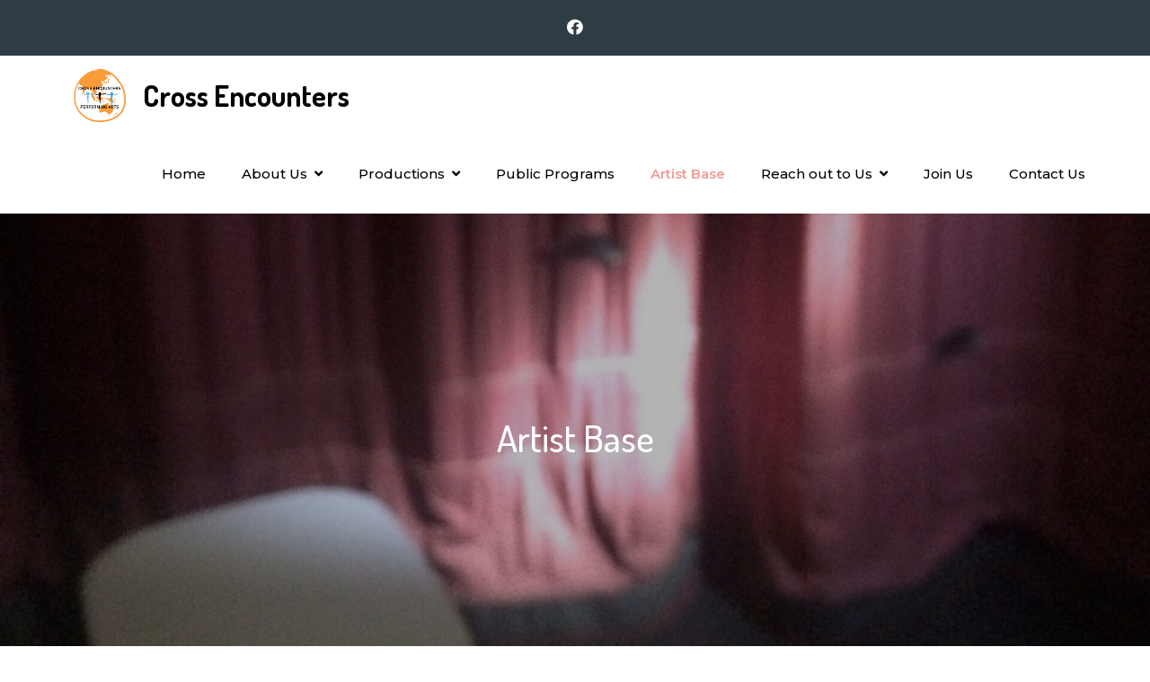

--- FILE ---
content_type: text/html; charset=UTF-8
request_url: https://crossencounters.com.au/?page_id=101
body_size: 7785
content:
<!DOCTYPE html> <html lang="en-US"><head>
	<meta charset="UTF-8">
	<meta name="viewport" content="width=device-width, initial-scale=1">
	<link rel="profile" href="http://gmpg.org/xfn/11">
	<link rel="pingback" href="https://crossencounters.com.au/xmlrpc.php">
	

	<!-- This site is optimized with the Yoast SEO plugin v14.1 - https://yoast.com/wordpress/plugins/seo/ -->
	<title>Artist Base - Cross Encounters</title>
	<meta name="robots" content="index, follow" />
	<meta name="googlebot" content="index, follow, max-snippet:-1, max-image-preview:large, max-video-preview:-1" />
	<meta name="bingbot" content="index, follow, max-snippet:-1, max-image-preview:large, max-video-preview:-1" />
	<link rel="canonical" href="https://crossencounters.com.au/?page_id=101" />
	<meta property="og:locale" content="en_US" />
	<meta property="og:type" content="article" />
	<meta property="og:title" content="Artist Base - Cross Encounters" />
	<meta property="og:description" content="We facilitate&nbsp;mentoring and development opportunities for emerging artists especially those from culturally and linguistically diverse&nbsp;backgrounds to get involved in the Australian arts and performing arts industries. We help emerging culturally diverse background arts practitioners that need expert [&hellip;]" />
	<meta property="og:url" content="https://crossencounters.com.au/?page_id=101" />
	<meta property="og:site_name" content="Cross Encounters" />
	<meta property="article:publisher" content="https://www.facebook.com/Cross-Encounters-101987318157330/" />
	<meta property="article:modified_time" content="2025-03-10T11:42:24+00:00" />
	<meta property="og:image" content="https://crossencounters.com.au/wp-content/uploads/2024/12/Screen-Shot-2024-12-05-at-16.37.12-1.png" />
	<meta name="twitter:card" content="summary_large_image" />
	<script type="application/ld+json" class="yoast-schema-graph">{"@context":"https://schema.org","@graph":[{"@type":"Organization","@id":"https://crossencounters.com.au/#organization","name":"Cross Encounters","url":"https://crossencounters.com.au/","sameAs":["https://www.facebook.com/Cross-Encounters-101987318157330/"],"logo":{"@type":"ImageObject","@id":"https://crossencounters.com.au/#logo","inLanguage":"en-US","url":"https://crossencounters.com.au/wp-content/uploads/2020/05/95487859_236987611078654_8245361842721914880_n.png","width":519,"height":517,"caption":"Cross Encounters"},"image":{"@id":"https://crossencounters.com.au/#logo"}},{"@type":"WebSite","@id":"https://crossencounters.com.au/#website","url":"https://crossencounters.com.au/","name":"Cross Encounters","description":"","publisher":{"@id":"https://crossencounters.com.au/#organization"},"potentialAction":[{"@type":"SearchAction","target":"https://crossencounters.com.au/?s={search_term_string}","query-input":"required name=search_term_string"}],"inLanguage":"en-US"},{"@type":"ImageObject","@id":"https://crossencounters.com.au/?page_id=101#primaryimage","inLanguage":"en-US","url":"https://crossencounters.com.au/wp-content/uploads/2024/12/Screen-Shot-2024-12-05-at-16.37.12-1.png","width":828,"height":708},{"@type":"WebPage","@id":"https://crossencounters.com.au/?page_id=101#webpage","url":"https://crossencounters.com.au/?page_id=101","name":"Artist Base - Cross Encounters","isPartOf":{"@id":"https://crossencounters.com.au/#website"},"primaryImageOfPage":{"@id":"https://crossencounters.com.au/?page_id=101#primaryimage"},"datePublished":"2020-04-24T01:56:59+00:00","dateModified":"2025-03-10T11:42:24+00:00","inLanguage":"en-US","potentialAction":[{"@type":"ReadAction","target":["https://crossencounters.com.au/?page_id=101"]}]}]}</script>
	<!-- / Yoast SEO plugin. -->


<link rel='dns-prefetch' href='//fonts.googleapis.com' />
<link rel='dns-prefetch' href='//use.fontawesome.com' />
<link rel='dns-prefetch' href='//s.w.org' />
<link rel="alternate" type="application/rss+xml" title="Cross Encounters &raquo; Feed" href="https://crossencounters.com.au/?feed=rss2" />
<link rel="alternate" type="application/rss+xml" title="Cross Encounters &raquo; Comments Feed" href="https://crossencounters.com.au/?feed=comments-rss2" />
		<script type="text/javascript">
			window._wpemojiSettings = {"baseUrl":"https:\/\/s.w.org\/images\/core\/emoji\/12.0.0-1\/72x72\/","ext":".png","svgUrl":"https:\/\/s.w.org\/images\/core\/emoji\/12.0.0-1\/svg\/","svgExt":".svg","source":{"concatemoji":"https:\/\/crossencounters.com.au\/wp-includes\/js\/wp-emoji-release.min.js?ver=5.4.18"}};
			/*! This file is auto-generated */
			!function(e,a,t){var n,r,o,i=a.createElement("canvas"),p=i.getContext&&i.getContext("2d");function s(e,t){var a=String.fromCharCode;p.clearRect(0,0,i.width,i.height),p.fillText(a.apply(this,e),0,0);e=i.toDataURL();return p.clearRect(0,0,i.width,i.height),p.fillText(a.apply(this,t),0,0),e===i.toDataURL()}function c(e){var t=a.createElement("script");t.src=e,t.defer=t.type="text/javascript",a.getElementsByTagName("head")[0].appendChild(t)}for(o=Array("flag","emoji"),t.supports={everything:!0,everythingExceptFlag:!0},r=0;r<o.length;r++)t.supports[o[r]]=function(e){if(!p||!p.fillText)return!1;switch(p.textBaseline="top",p.font="600 32px Arial",e){case"flag":return s([127987,65039,8205,9895,65039],[127987,65039,8203,9895,65039])?!1:!s([55356,56826,55356,56819],[55356,56826,8203,55356,56819])&&!s([55356,57332,56128,56423,56128,56418,56128,56421,56128,56430,56128,56423,56128,56447],[55356,57332,8203,56128,56423,8203,56128,56418,8203,56128,56421,8203,56128,56430,8203,56128,56423,8203,56128,56447]);case"emoji":return!s([55357,56424,55356,57342,8205,55358,56605,8205,55357,56424,55356,57340],[55357,56424,55356,57342,8203,55358,56605,8203,55357,56424,55356,57340])}return!1}(o[r]),t.supports.everything=t.supports.everything&&t.supports[o[r]],"flag"!==o[r]&&(t.supports.everythingExceptFlag=t.supports.everythingExceptFlag&&t.supports[o[r]]);t.supports.everythingExceptFlag=t.supports.everythingExceptFlag&&!t.supports.flag,t.DOMReady=!1,t.readyCallback=function(){t.DOMReady=!0},t.supports.everything||(n=function(){t.readyCallback()},a.addEventListener?(a.addEventListener("DOMContentLoaded",n,!1),e.addEventListener("load",n,!1)):(e.attachEvent("onload",n),a.attachEvent("onreadystatechange",function(){"complete"===a.readyState&&t.readyCallback()})),(n=t.source||{}).concatemoji?c(n.concatemoji):n.wpemoji&&n.twemoji&&(c(n.twemoji),c(n.wpemoji)))}(window,document,window._wpemojiSettings);
		</script>
		<style type="text/css">
img.wp-smiley,
img.emoji {
	display: inline !important;
	border: none !important;
	box-shadow: none !important;
	height: 1em !important;
	width: 1em !important;
	margin: 0 .07em !important;
	vertical-align: -0.1em !important;
	background: none !important;
	padding: 0 !important;
}
</style>
	<link rel='stylesheet' id='wp-block-library-css'  href='https://crossencounters.com.au/wp-includes/css/dist/block-library/style.min.css?ver=5.4.18' type='text/css' media='all' />
<link rel='stylesheet' id='Creativ Kids Education-google-fonts-css'  href='https://fonts.googleapis.com/css?family=Montserrat%3A300%2C400%2C500%2C600%2C700%7CDosis%3A300%2C400%2C500%2C700&#038;subset=latin%2Clatin-ext' type='text/css' media='all' />
<link rel='stylesheet' id='slick-theme-css-css'  href='https://crossencounters.com.au/wp-content/themes/creativ-kids-education/assets/css/slick-theme.min.css?ver=v2.2.0' type='text/css' media='all' />
<link rel='stylesheet' id='slick-css-css'  href='https://crossencounters.com.au/wp-content/themes/creativ-kids-education/assets/css/slick.min.css?ver=v1.8.0' type='text/css' media='all' />
<link rel='stylesheet' id='Creativ Kids Education-style-css'  href='https://crossencounters.com.au/wp-content/themes/creativ-kids-education/style.css?ver=5.4.18' type='text/css' media='all' />
<style id='Creativ Kids Education-style-inline-css' type='text/css'>
.site-branding-text .site-title a,
		.site-description {
			color: #020202}
</style>
<link rel='stylesheet' id='font-awesome-official-css'  href='https://use.fontawesome.com/releases/v5.15.4/css/all.css' type='text/css' media='all' integrity="sha384-DyZ88mC6Up2uqS4h/KRgHuoeGwBcD4Ng9SiP4dIRy0EXTlnuz47vAwmeGwVChigm" crossorigin="anonymous" />
<link rel='stylesheet' id='font-awesome-official-v4shim-css'  href='https://use.fontawesome.com/releases/v5.15.4/css/v4-shims.css' type='text/css' media='all' integrity="sha384-Vq76wejb3QJM4nDatBa5rUOve+9gkegsjCebvV/9fvXlGWo4HCMR4cJZjjcF6Viv" crossorigin="anonymous" />
<style id='font-awesome-official-v4shim-inline-css' type='text/css'>
@font-face {
font-family: "FontAwesome";
font-display: block;
src: url("https://use.fontawesome.com/releases/v5.15.4/webfonts/fa-brands-400.eot"),
		url("https://use.fontawesome.com/releases/v5.15.4/webfonts/fa-brands-400.eot?#iefix") format("embedded-opentype"),
		url("https://use.fontawesome.com/releases/v5.15.4/webfonts/fa-brands-400.woff2") format("woff2"),
		url("https://use.fontawesome.com/releases/v5.15.4/webfonts/fa-brands-400.woff") format("woff"),
		url("https://use.fontawesome.com/releases/v5.15.4/webfonts/fa-brands-400.ttf") format("truetype"),
		url("https://use.fontawesome.com/releases/v5.15.4/webfonts/fa-brands-400.svg#fontawesome") format("svg");
}

@font-face {
font-family: "FontAwesome";
font-display: block;
src: url("https://use.fontawesome.com/releases/v5.15.4/webfonts/fa-solid-900.eot"),
		url("https://use.fontawesome.com/releases/v5.15.4/webfonts/fa-solid-900.eot?#iefix") format("embedded-opentype"),
		url("https://use.fontawesome.com/releases/v5.15.4/webfonts/fa-solid-900.woff2") format("woff2"),
		url("https://use.fontawesome.com/releases/v5.15.4/webfonts/fa-solid-900.woff") format("woff"),
		url("https://use.fontawesome.com/releases/v5.15.4/webfonts/fa-solid-900.ttf") format("truetype"),
		url("https://use.fontawesome.com/releases/v5.15.4/webfonts/fa-solid-900.svg#fontawesome") format("svg");
}

@font-face {
font-family: "FontAwesome";
font-display: block;
src: url("https://use.fontawesome.com/releases/v5.15.4/webfonts/fa-regular-400.eot"),
		url("https://use.fontawesome.com/releases/v5.15.4/webfonts/fa-regular-400.eot?#iefix") format("embedded-opentype"),
		url("https://use.fontawesome.com/releases/v5.15.4/webfonts/fa-regular-400.woff2") format("woff2"),
		url("https://use.fontawesome.com/releases/v5.15.4/webfonts/fa-regular-400.woff") format("woff"),
		url("https://use.fontawesome.com/releases/v5.15.4/webfonts/fa-regular-400.ttf") format("truetype"),
		url("https://use.fontawesome.com/releases/v5.15.4/webfonts/fa-regular-400.svg#fontawesome") format("svg");
unicode-range: U+F004-F005,U+F007,U+F017,U+F022,U+F024,U+F02E,U+F03E,U+F044,U+F057-F059,U+F06E,U+F070,U+F075,U+F07B-F07C,U+F080,U+F086,U+F089,U+F094,U+F09D,U+F0A0,U+F0A4-F0A7,U+F0C5,U+F0C7-F0C8,U+F0E0,U+F0EB,U+F0F3,U+F0F8,U+F0FE,U+F111,U+F118-F11A,U+F11C,U+F133,U+F144,U+F146,U+F14A,U+F14D-F14E,U+F150-F152,U+F15B-F15C,U+F164-F165,U+F185-F186,U+F191-F192,U+F1AD,U+F1C1-F1C9,U+F1CD,U+F1D8,U+F1E3,U+F1EA,U+F1F6,U+F1F9,U+F20A,U+F247-F249,U+F24D,U+F254-F25B,U+F25D,U+F267,U+F271-F274,U+F279,U+F28B,U+F28D,U+F2B5-F2B6,U+F2B9,U+F2BB,U+F2BD,U+F2C1-F2C2,U+F2D0,U+F2D2,U+F2DC,U+F2ED,U+F328,U+F358-F35B,U+F3A5,U+F3D1,U+F410,U+F4AD;
}
</style>
<script type='text/javascript' src='https://crossencounters.com.au/wp-includes/js/jquery/jquery.js?ver=1.12.4-wp'></script>
<script type='text/javascript' src='https://crossencounters.com.au/wp-includes/js/jquery/jquery-migrate.min.js?ver=1.4.1'></script>
<link rel='https://api.w.org/' href='https://crossencounters.com.au/index.php?rest_route=/' />
<link rel="EditURI" type="application/rsd+xml" title="RSD" href="https://crossencounters.com.au/xmlrpc.php?rsd" />
<link rel="wlwmanifest" type="application/wlwmanifest+xml" href="https://crossencounters.com.au/wp-includes/wlwmanifest.xml" /> 
<meta name="generator" content="WordPress 5.4.18" />
<link rel='shortlink' href='https://crossencounters.com.au/?p=101' />
<link rel="alternate" type="application/json+oembed" href="https://crossencounters.com.au/index.php?rest_route=%2Foembed%2F1.0%2Fembed&#038;url=https%3A%2F%2Fcrossencounters.com.au%2F%3Fpage_id%3D101" />
<link rel="alternate" type="text/xml+oembed" href="https://crossencounters.com.au/index.php?rest_route=%2Foembed%2F1.0%2Fembed&#038;url=https%3A%2F%2Fcrossencounters.com.au%2F%3Fpage_id%3D101&#038;format=xml" />
<meta name="mpu-version" content="1.2.7" /></head>

<body class="page-template-default page page-id-101 wp-custom-logo fl-builder-lite-2-9-4-2 fl-no-js right-sidebar">


<div id="page" class="site"><a class="skip-link screen-reader-text" href="#content">Skip to content</a>    
            <div id="top-bar" class="top-bar-widgets col-1">
                <div class="wrapper">
                                            <div class="widget widget_social_icons">
                           <div class="social-icons"><ul><li><a href="https://www.facebook.com/Cross-Encounters-101987318157330"></a></li></ul></div>                        </div><!-- .widget_social_icons -->
                                    </div><!-- .wrapper -->
            </div><!-- #top-bar -->
        		<header id="masthead" class="site-header" role="banner">    <div class="wrapper">
        <div class="site-branding">
            <div class="site-logo">
                                    <a href="https://crossencounters.com.au/" class="custom-logo-link" rel="home"><img width="517" height="517" src="https://crossencounters.com.au/wp-content/uploads/2020/05/cropped-95487859_236987611078654_8245361842721914880_n.png" class="custom-logo" alt="Cross Encounters" srcset="https://crossencounters.com.au/wp-content/uploads/2020/05/cropped-95487859_236987611078654_8245361842721914880_n.png 517w, https://crossencounters.com.au/wp-content/uploads/2020/05/cropped-95487859_236987611078654_8245361842721914880_n-300x300.png 300w, https://crossencounters.com.au/wp-content/uploads/2020/05/cropped-95487859_236987611078654_8245361842721914880_n-150x150.png 150w" sizes="(max-width: 517px) 100vw, 517px" /></a>                            </div><!-- .site-logo -->

            <div id="site-identity">
                <h1 class="site-title">
                    <a href="https://crossencounters.com.au/" rel="home">  Cross Encounters</a>
                </h1>

                            </div><!-- #site-identity -->
        </div> <!-- .site-branding -->

        <nav id="site-navigation" class="main-navigation" role="navigation" aria-label="Primary Menu">
            <button type="button" class="menu-toggle">
                <span class="icon-bar"></span>
                <span class="icon-bar"></span>
                <span class="icon-bar"></span>
            </button>

            <div class="menu-menu-container"><ul id="primary-menu" class="nav-menu"><li id="menu-item-65" class="menu-item menu-item-type-custom menu-item-object-custom menu-item-65"><a href="http://crossencounters.com.au/?page_id=20">Home</a></li>
<li id="menu-item-64" class="menu-item menu-item-type-custom menu-item-object-custom menu-item-has-children menu-item-64"><a href="http://crossencounters.com.au/?page_id=24">About Us</a>
<ul class="sub-menu">
	<li id="menu-item-1152" class="menu-item menu-item-type-post_type menu-item-object-page menu-item-1152"><a href="https://crossencounters.com.au/?page_id=1151">Who we are   </a></li>
	<li id="menu-item-1490" class="menu-item menu-item-type-post_type menu-item-object-page menu-item-1490"><a href="https://crossencounters.com.au/?page_id=69">Olivia Wang</a></li>
	<li id="menu-item-572" class="menu-item menu-item-type-post_type menu-item-object-page menu-item-572"><a href="https://crossencounters.com.au/?page_id=565">Our History</a></li>
	<li id="menu-item-568" class="menu-item menu-item-type-post_type menu-item-object-page menu-item-568"><a href="https://crossencounters.com.au/?page_id=567">What We Do</a></li>
	<li id="menu-item-1280" class="menu-item menu-item-type-post_type menu-item-object-page menu-item-1280"><a href="https://crossencounters.com.au/?page_id=1277">What We Offer</a></li>
	<li id="menu-item-574" class="menu-item menu-item-type-post_type menu-item-object-page menu-item-574"><a href="https://crossencounters.com.au/?page_id=570">Awards</a></li>
	<li id="menu-item-662" class="menu-item menu-item-type-post_type menu-item-object-page menu-item-662"><a href="https://crossencounters.com.au/?page_id=661">Media</a></li>
</ul>
</li>
<li id="menu-item-79" class="menu-item menu-item-type-custom menu-item-object-custom menu-item-has-children menu-item-79"><a href="http://crossencounters.com.au/?page_id=76">Productions</a>
<ul class="sub-menu">
	<li id="menu-item-2058" class="menu-item menu-item-type-post_type menu-item-object-page menu-item-2058"><a href="https://crossencounters.com.au/?page_id=2057">Aviary of Her Solitude (2025)</a></li>
	<li id="menu-item-2026" class="menu-item menu-item-type-post_type menu-item-object-page menu-item-2026"><a href="https://crossencounters.com.au/?page_id=2025">Stretch out of nowhere filming project</a></li>
	<li id="menu-item-1615" class="menu-item menu-item-type-post_type menu-item-object-page menu-item-1615"><a href="https://crossencounters.com.au/?page_id=1614">Wake Her Up</a></li>
	<li id="menu-item-1621" class="menu-item menu-item-type-post_type menu-item-object-page menu-item-1621"><a href="https://crossencounters.com.au/?page_id=233">A friendship of life and death</a></li>
	<li id="menu-item-1622" class="menu-item menu-item-type-post_type menu-item-object-page menu-item-1622"><a href="https://crossencounters.com.au/?page_id=550">Nirvana</a></li>
	<li id="menu-item-1623" class="menu-item menu-item-type-post_type menu-item-object-page menu-item-1623"><a href="https://crossencounters.com.au/?page_id=219">The life game</a></li>
</ul>
</li>
<li id="menu-item-99" class="menu-item menu-item-type-post_type menu-item-object-page menu-item-99"><a href="https://crossencounters.com.au/?page_id=98">Public Programs</a></li>
<li id="menu-item-104" class="menu-item menu-item-type-post_type menu-item-object-page current-menu-item page_item page-item-101 current_page_item menu-item-104"><a href="https://crossencounters.com.au/?page_id=101" aria-current="page">Artist Base</a></li>
<li id="menu-item-929" class="menu-item menu-item-type-post_type menu-item-object-page menu-item-has-children menu-item-929"><a href="https://crossencounters.com.au/?page_id=928">Reach out to Us</a>
<ul class="sub-menu">
	<li id="menu-item-955" class="menu-item menu-item-type-post_type menu-item-object-page menu-item-955"><a href="https://crossencounters.com.au/?page_id=954">Activities and services-Productions</a></li>
	<li id="menu-item-958" class="menu-item menu-item-type-post_type menu-item-object-page menu-item-958"><a href="https://crossencounters.com.au/?page_id=957">Activities and Services-Forums</a></li>
	<li id="menu-item-961" class="menu-item menu-item-type-post_type menu-item-object-page menu-item-961"><a href="https://crossencounters.com.au/?page_id=960">Activities and services-Performances</a></li>
	<li id="menu-item-964" class="menu-item menu-item-type-post_type menu-item-object-page menu-item-964"><a href="https://crossencounters.com.au/?page_id=963">Activities and  Services-Education</a></li>
	<li id="menu-item-967" class="menu-item menu-item-type-post_type menu-item-object-page menu-item-967"><a href="https://crossencounters.com.au/?page_id=966">Activities and Services-Connections</a></li>
	<li id="menu-item-970" class="menu-item menu-item-type-post_type menu-item-object-page menu-item-970"><a href="https://crossencounters.com.au/?page_id=969">Activities and services-Facilitations</a></li>
	<li id="menu-item-973" class="menu-item menu-item-type-post_type menu-item-object-page menu-item-973"><a href="https://crossencounters.com.au/?page_id=972">Engage us</a></li>
</ul>
</li>
<li id="menu-item-66" class="menu-item menu-item-type-custom menu-item-object-custom menu-item-66"><a href="http://crossencounters.com.au/?page_id=39">Join Us</a></li>
<li id="menu-item-89" class="menu-item menu-item-type-post_type menu-item-object-page menu-item-89"><a href="https://crossencounters.com.au/?page_id=41">Contact Us</a></li>
</ul></div>        </nav><!-- #site-navigation -->
    </div><!-- .wrapper -->
</header> <!-- header ends here -->	<div id="content" class="site-content">
	        <div id="page-site-header" style="background-image: url('https://crossencounters.com.au/wp-content/uploads/2020/04/cropped-IMG_8064-scaled-1.jpg');">
            <div class="overlay"></div>
            <header class='page-header'>
                <div class="wrapper">
                    <h2 class="page-title">Artist Base</h2>                </div><!-- .wrapper -->
            </header>
        </div><!-- #page-site-header -->
        <div class= "wrapper page-section">	<div id="primary" class="content-area">
		<main id="main" class="site-main" role="main">

			
<article id="post-101" class="post-101 page type-page status-publish hentry">
	<div class="entry-content">
		
<p><strong>We facilitate&nbsp;mentoring and development opportunities for emerging artists especially those from culturally and linguistically diverse&nbsp;backgrounds to get involved in the Australian arts and performing arts industries. We help emerging culturally diverse background arts practitioners that need expert assistance, by guiding them with strategy development, artistic career planning and play realising onstage.</strong></p>



<p>————————————-</p>



<p>We have helped more than 80+ emerging artists and crew get involved in performing arts on the stage</p>



<figure class="wp-block-image size-large"><img src="https://crossencounters.com.au/wp-content/uploads/2024/12/Screen-Shot-2024-12-05-at-16.37.12-1.png" alt="" class="wp-image-1567" srcset="https://crossencounters.com.au/wp-content/uploads/2024/12/Screen-Shot-2024-12-05-at-16.37.12-1.png 828w, https://crossencounters.com.au/wp-content/uploads/2024/12/Screen-Shot-2024-12-05-at-16.37.12-1-300x257.png 300w, https://crossencounters.com.au/wp-content/uploads/2024/12/Screen-Shot-2024-12-05-at-16.37.12-1-768x657.png 768w" sizes="(max-width: 828px) 100vw, 828px" /></figure>



<p></p>



<p>Some of them:</p>



<p><strong>Daphne Xie</strong></p>



<figure class="wp-block-image size-large"><img src="https://crossencounters.com.au/wp-content/uploads/2024/11/image-5.png" alt="" class="wp-image-1506" srcset="https://crossencounters.com.au/wp-content/uploads/2024/11/image-5.png 339w, https://crossencounters.com.au/wp-content/uploads/2024/11/image-5-225x300.png 225w" sizes="(max-width: 339px) 100vw, 339px" /></figure>



<p>Daphne Xie, an emerging artist with Theatre and&nbsp;performance background, who also has have experience with piano, Latin dance, violin, yoga, k-pop, drawing and singing.&nbsp;</p>



<p>Watch Now!&nbsp;Dive into an extraordinary Mother&#8217;s Day performance&nbsp;by Daphne Xie!&nbsp;She brings a mesmerizing blend of artistry to the stage. Catch her versatile talent in action!&nbsp;</p>



<p>But that&#8217;s not all! Stay tuned for an exclusive interview with Daphne, go to <a href="https://www.facebook.com/crossencountersau">https://www.facebook.com/crossencountersau</a>&nbsp;&nbsp;and see more details.&nbsp;</p>



<p><strong>Alaxy Fan</strong></p>



<figure class="wp-block-image size-large"><img src="https://crossencounters.com.au/wp-content/uploads/2022/08/300147436_624253309264059_1459871054549228199_n-1024x1024.jpg" alt="" class="wp-image-999" srcset="https://crossencounters.com.au/wp-content/uploads/2022/08/300147436_624253309264059_1459871054549228199_n-1024x1024.jpg 1024w, https://crossencounters.com.au/wp-content/uploads/2022/08/300147436_624253309264059_1459871054549228199_n-300x300.jpg 300w, https://crossencounters.com.au/wp-content/uploads/2022/08/300147436_624253309264059_1459871054549228199_n-150x150.jpg 150w, https://crossencounters.com.au/wp-content/uploads/2022/08/300147436_624253309264059_1459871054549228199_n-768x768.jpg 768w, https://crossencounters.com.au/wp-content/uploads/2022/08/300147436_624253309264059_1459871054549228199_n.jpg 1440w" sizes="(max-width: 1024px) 100vw, 1024px" /></figure>



<p>Alaxy is a happy and optimistic person who dreams of being an opera singer. She mainly allocated herself to opera singing, guitar, ukulele, piano, kpop dancing, colouring, and even songwriting.</p>



<p><br>Alaxy is very excited to be part of the Cross Encounters Performing Arts family and looks forward to seeing everyone at future events！</p>



<p>Under the mentor&#8217;s guidance in Cross Encounters, Alaxy is going to bring her first showcase to the audience soon this year.</p>



<p><strong><a href="https://crossencounters.com.au/?page_id=1527">2022 resident artist showcase premiere – LIVE IN CONCERT</a></strong></p>



<hr class="wp-block-separator"/>



<p><img class="wp-image-103" src="https://crossencounters.com.au/wp-content/uploads/2020/04/Noah-Zhao-Wang.jpg" alt="" style="width: 700px;" srcset="https://crossencounters.com.au/wp-content/uploads/2020/04/Noah-Zhao-Wang.jpg 1086w, https://crossencounters.com.au/wp-content/uploads/2020/04/Noah-Zhao-Wang-300x200.jpg 300w, https://crossencounters.com.au/wp-content/uploads/2020/04/Noah-Zhao-Wang-1024x683.jpg 1024w, https://crossencounters.com.au/wp-content/uploads/2020/04/Noah-Zhao-Wang-768x512.jpg 768w" sizes="(max-width: 1086px) 100vw, 1086px" /></p>



<p><strong>Noah Zhao Wang</strong>. Noah is a director and actor long active in physical theatre area in China and has toured domestically and internationally with his group before. </p>



<p>Noah is committed to innovation and experimental drama, on the way to explore the training methods of physical theatre, theatre drama form with training methods of French Jacques Lecoq and Chinese opera culture and martial arts, to explore a set of suitable for the young actor China long performance training methods physical theatre, launched the &#8220;left&#8221;,&nbsp;“head&#8221;. He has participated in a range of prestige festivals including Festival d&#8217;Avignon, Edinburgh Festival and the Wuzhen Theatre Festival. He moved Melbourne and settled down here a year ago.</p>



<p>In the common pursuit of artistic excellence and innovation, Noah joined Cross Encounters’&nbsp;family. He will present us with the first ever professional physical theatre with Chinese background.</p>



<p>&#8212;&#8212;&#8212;&#8212;&#8212;&#8212;&#8212;&#8212;&#8212;-</p>



<p><strong>We are constantly offering opportunities to emerging artists from culturally and linguistically diverse backgrounds and continue to support their careers. </strong>If you’re an artist/creator who&nbsp;identifies as culturally diverse and would like to apply a position in our artist residency program or seek for support in your creative process please email:&nbsp;<a href="mailto:info@crossencounters.com.au">crossencounters01@gmail.com</a>. We’re more than happy to keep in touch with you.</p>



<figure class="wp-block-image size-large"><img src="https://crossencounters.com.au/wp-content/uploads/2022/05/Call-Out-for-Artists1-_Cross-Encounters-1-1024x887.png" alt="" class="wp-image-912" srcset="https://crossencounters.com.au/wp-content/uploads/2022/05/Call-Out-for-Artists1-_Cross-Encounters-1-1024x887.png 1024w, https://crossencounters.com.au/wp-content/uploads/2022/05/Call-Out-for-Artists1-_Cross-Encounters-1-300x260.png 300w, https://crossencounters.com.au/wp-content/uploads/2022/05/Call-Out-for-Artists1-_Cross-Encounters-1-768x665.png 768w, https://crossencounters.com.au/wp-content/uploads/2022/05/Call-Out-for-Artists1-_Cross-Encounters-1.png 1058w" sizes="(max-width: 1024px) 100vw, 1024px" /></figure>



<figure class="wp-block-image size-large"><img src="https://crossencounters.com.au/wp-content/uploads/2022/05/Call-Out-for-Artists2-_Cross-Encounte-1-838x1024.png" alt="" class="wp-image-913" srcset="https://crossencounters.com.au/wp-content/uploads/2022/05/Call-Out-for-Artists2-_Cross-Encounte-1-838x1024.png 838w, https://crossencounters.com.au/wp-content/uploads/2022/05/Call-Out-for-Artists2-_Cross-Encounte-1-246x300.png 246w, https://crossencounters.com.au/wp-content/uploads/2022/05/Call-Out-for-Artists2-_Cross-Encounte-1-768x938.png 768w, https://crossencounters.com.au/wp-content/uploads/2022/05/Call-Out-for-Artists2-_Cross-Encounte-1.png 1064w" sizes="(max-width: 838px) 100vw, 838px" /></figure>



<figure class="wp-block-image size-large"><img src="https://crossencounters.com.au/wp-content/uploads/2022/05/Call-Out-for-Artists3_Cross-Encounte-1-1024x431.png" alt="" class="wp-image-914" srcset="https://crossencounters.com.au/wp-content/uploads/2022/05/Call-Out-for-Artists3_Cross-Encounte-1-1024x431.png 1024w, https://crossencounters.com.au/wp-content/uploads/2022/05/Call-Out-for-Artists3_Cross-Encounte-1-300x126.png 300w, https://crossencounters.com.au/wp-content/uploads/2022/05/Call-Out-for-Artists3_Cross-Encounte-1-768x323.png 768w, https://crossencounters.com.au/wp-content/uploads/2022/05/Call-Out-for-Artists3_Cross-Encounte-1.png 1064w" sizes="(max-width: 1024px) 100vw, 1024px" /></figure>
	</div><!-- .entry-content -->

	</article><!-- #post-## -->

		</main><!-- #main -->
	</div><!-- #primary -->

</div>		</div>
		<footer id="colophon" class="site-footer" role="contentinfo">      <div class="footer-widgets-area page-section col-1"> <!-- widget area starting from here -->
          <div class="wrapper">
                              <div class="hentry">
                    <aside id="text-3" class="widget widget_text">			<div class="textwidget"><p><!-- wp:paragraph --></p>
<p>ABN 63639328653</p>
<p>info@crossencounters.com.au</p>
<p><!-- /wp:paragraph --> <!-- wp:paragraph --></p>
<p>+61 390598186</p>
<p><!-- /wp:paragraph --> <!-- wp:paragraph --></p>
<p><a href="https://crossencounters.com.au">www.crossencounters.com.au</a></p>
<p><!-- /wp:paragraph --></p>
</div>
		</aside>                  </div>
                              </div>
          
      </div> <!-- widget area starting from here -->
            <div class="site-info">
                        <div class="wrapper">
                <span class="copy-right">Copyright © All rights reserved by Cross Encounters.       Theme Creativ Kids Education by <a target="_blank" rel="designer" href="http://creativthemes.com/">Creativ Themes</a></span>
            </div> 
        </div> <!-- site generator ends here -->
        
    		</footer><script type='text/javascript' src='https://crossencounters.com.au/wp-content/themes/creativ-kids-education/assets/js/slick.min.js?ver=2017417'></script>
<script type='text/javascript' src='https://crossencounters.com.au/wp-content/themes/creativ-kids-education/assets/js/jquery.matchHeight.min.js?ver=2017417'></script>
<script type='text/javascript' src='https://crossencounters.com.au/wp-content/themes/creativ-kids-education/assets/js/navigation.min.js?ver=20151215'></script>
<script type='text/javascript' src='https://crossencounters.com.au/wp-content/themes/creativ-kids-education/assets/js/skip-link-focus-fix.min.js?ver=20151215'></script>
<script type='text/javascript' src='https://crossencounters.com.au/wp-content/themes/creativ-kids-education/assets/js/custom.min.js?ver=20151215'></script>
<script type='text/javascript' src='https://crossencounters.com.au/wp-includes/js/wp-embed.min.js?ver=5.4.18'></script>

</body>  
</html>

/**
 * Hooked - Cross_Encounters_footer_end. 
 */
do_action( 'Cross_Encounters_action_after_footer' );

wp_footer(); ?>

</body>  
</html>

--- FILE ---
content_type: text/css
request_url: https://crossencounters.com.au/wp-content/themes/creativ-kids-education/style.css?ver=5.4.18
body_size: 14797
content:
/*
Theme Name: Creativ Kids Education
Theme URI: http://creativthemes.com/downloads/creativ-kids-education-free/
Author: Creativ Themes
Author URI: http://creativthemes.com/
Description: Creativ Kids Education is a colorful and cheerful WordPress theme created for the kindergarten, daycare, preschool, arts & crafts classes, college, university & all educational institutions. This theme includes a fascinating homepage, vibrant colors, attractive icons and much more.
Version: 1.2
License: GNU General Public License v3 or later
License URI: http://www.gnu.org/licenses/gpl-3.0.html
Text Domain: creativ-kids-education
Tags: one-column, two-columns, left-sidebar, right-sidebar, custom-menu, featured-images, full-width-template, translation-ready, theme-options, threaded-comments, custom-logo, custom-background, custom-header, footer-widgets, blog

This theme, like WordPress, is licensed under the GPL.
Use it to make something cool, have fun, and share what you've learned with others.

Creativ Kids Education is based on Underscores http://underscores.me/, (C) 2012-2016 Automattic, Inc.
Underscores is distributed under the terms of the GNU GPL v2 or later.

Normalizing styles have been helped along thanks to the fine work of
Nicolas Gallagher and Jonathan Neal http://necolas.github.io/normalize.css/
*/

/*--------------------------------------------------------------
>>> TABLE OF CONTENTS:
----------------------------------------------------------------
# Normalize
# Typography
# Elements
# Forms
# Navigation
    ## Links
    ## Menus
# Accessibility
# Alignments
# Clearings
# Widgets
# Content
    ## Posts and pages
    ## Comments
# Infinite scroll
# Layouts and Titles
# Media
    ## Captions
    ## Galleries
# Social Icons
# Breadcrumb List
# Homepage Sections
    ## Featured Slider Section
    ## Featured Courses Section
    ## Featured Services Section
    ## Projects Section
    ## Partners Logo Section
    ## Latest News Section
# Footer
# Responsive

--------------------------------------------------------------*/

/*--------------------------------------------------------------
# Normalize
--------------------------------------------------------------*/
html {
    font-family: sans-serif;
    -webkit-text-size-adjust: 100%;
    -ms-text-size-adjust:     100%;
}

body {
    margin: 0;
    font-family: 'Montserrat', sans-serif;
    font-weight: 400;
}

#page {
    max-width: 1920px;
    margin: 0 auto;
    box-shadow: 0 0 15px #aaa;
}

#content {
    position: relative;
}

article,
aside,
details,
figcaption,
figure,
footer,
header,
main,
menu,
nav,
section,
summary {
    display: block;
}

audio,
canvas,
progress,
video {
    display: inline-block;
    vertical-align: baseline;
}

audio:not([controls]) {
    display: none;
    height: 0;
}

[hidden],
template {
    display: none;
}

a {
    background-color: transparent;
}

a:active,
a:hover {
    outline: 0;
}

abbr[title] {
    border-bottom: 1px dotted;
}

b,
strong {
    font-weight: bold;
    color: #111;
}

dfn {
    font-style: italic;
}

h1 {
    font-size: 52px;
}

h2 {
    font-size: 42px;
}

h3 {
    font-size: 26px;
}

h4 {
    font-size: 20px;
}

h5 {
    font-size: 18px;
}

h6 {
    font-size: 14px;
}

h1,
h2,
h3,
h4,
h5,
h6 {
    clear: both;
    color: #333;
    margin: 16px 0;
    line-height: 1.3;
    font-weight: 400;
    font-family: 'Dosis', sans-serif;
}

mark {
    background: #ff0;
    color: #111;
}

small {
    font-size: 80%;
}

sub,
sup {
    font-size: 75%;
    line-height: 0;
    position: relative;
    vertical-align: baseline;
}

sup {
    top: -0.5em;
}

sub {
    bottom: -0.25em;
}

img {
    border: 0;
}

figure {
    margin: 1em 40px;
}

hr {
    box-sizing: content-box;
    height: 0;
}

pre {
    overflow: auto;
}

code,
kbd,
pre,
samp {
    font-family: monospace, monospace;
    font-size: 1em;
}

button,
input,
optgroup,
select,
textarea {
    color: inherit;
    font: inherit;
    margin: 0;
}

button {
    overflow: visible;
}

button,
select {
    text-transform: none;
}

button,
html input[type="button"],
input[type="reset"],
input[type="submit"] {
    -webkit-appearance: button;
    cursor: pointer;
}

button[disabled],
html input[disabled] {
    cursor: default;
}

button::-moz-focus-inner,
input::-moz-focus-inner {
    border: 0;
    padding: 0;
}

input {
    line-height: normal;
}

input[type="checkbox"],
input[type="radio"] {
    box-sizing: border-box;
    padding: 0;
}

input[type="number"]::-webkit-inner-spin-button,
input[type="number"]::-webkit-outer-spin-button {
    height: auto;
}

input[type="search"]::-webkit-search-cancel-button,
input[type="search"]::-webkit-search-decoration {
    -webkit-appearance: none;
}

fieldset {
    border: 1px solid #c0c0c0;
    margin: 0 2px;
    padding: 0.35em 0.625em 0.75em;
}

legend {
    border: 0;
    padding: 0;
}

textarea {
    overflow: auto;
}

optgroup {
    font-weight: bold;
}

table {
    border-collapse: collapse;
    border-spacing: 0;
}
tbody {
    text-align: left;
}
tr {
    border: 1px solid #e4e4e4;
}
td,
th {
    padding: 10px 25px;
    font-weight: 400;
}

th {
    color: #111;
}

td#next {
    text-align: right;
}
/*--------------------------------------------------------------
# Typography
--------------------------------------------------------------*/
body,
button,
input,
select,
textarea {
    color: #7a7a7a;
    font-size: 16px;
    font-size: 1rem;
    line-height: 28px;
    word-wrap: break-word;
}
p {
    margin: 0 0 1em;
    color: #7a7a7a;
}
dfn,
cite,
em,
i {
    font-style: italic;
}

blockquote {
    margin: 0 1.5em;
}

address {
    margin: 0 0 1.5em;
}

pre {
    background: #eee;
    font-family: "Courier 10 Pitch", Courier, monospace;
    font-size: 15px;
    font-size: 0.9375rem;
    line-height: 1.6;
    margin-bottom: 1.6em;
    max-width: 100%;
    overflow: auto;
    padding: 1.6em;
}

code,
kbd,
tt,
var {
    font-family: Monaco, Consolas, "Andale Mono", "DejaVu Sans Mono", monospace;
    font-size: 15px;
    font-size: 0.9375rem;
}

abbr,
acronym {
    border-bottom: 1px dotted #666;
    cursor: help;
}

mark,
ins {
    background: #fff9c0;
    text-decoration: none;
}

big {
    font-size: 125%;
}

/*--------------------------------------------------------------
# Elements
--------------------------------------------------------------*/
html {
    box-sizing: border-box;
}

*,
*:before,
*:after { /* Inherit box-sizing to make it easier to change the property for components that leverage other behavior; see http://css-tricks.com/inheriting-box-sizing-probably-slightly-better-best-practice/ */
    box-sizing: inherit;
}

body {
    background: #fff; /* Fallback for when there is no custom background color defined. */
}

blockquote {
    font-size: 18px;
    line-height: 35px;
    position: relative;
    margin: 0;
}
blockquote.alignright {
    padding-right: 0;
    margin-bottom: 14px;
}

blockquote p {
    background-color: #f7f7f7;
    padding: 10px 15px;
    border-left: 3px solid #aaa;
}

hr {
    background-color: #ccc;
    border: 0;
    height: 1px;
    margin-bottom: 1.5em;
}

ul,
ol {
    margin: 0;
    padding-left: 1.5em;
}

ul {
    list-style: disc;
}

ol {
    list-style: decimal;
}

li > ul,
li > ol {
    margin-bottom: 0;
    margin-left: 0.5em;
}

dt {
    font-weight: bold;
    margin-bottom: 1em;
}

dd {
    margin: 0 1.5em 1.5em;
}

img {
    height: auto; /* Make sure images are scaled correctly. */
    max-width: 100%; /* Adhere to container width. */
    vertical-align: middle;
}

figure {
    margin: 0; /* Extra wide images within figure tags don't overflow the content area. */
}

table {
    margin: 0 0 1.5em;
    width: 100%;
    display: inline-block;
}

/*--------------------------------------------------------------
# Forms
--------------------------------------------------------------*/
button,
input[type="button"],
input[type="reset"],
input[type="submit"] {
    border: 1px solid;
    border-color: #ccc #ccc #bbb;
    border-radius: 3px;
    background: #e6e6e6;
    color: rgba(0, 0, 0, .8);
    font-size: 12px;
    font-size: 0.75rem;
    line-height: 1;
    padding: .6em 1em .4em;
}

button:hover,
input[type="button"]:hover,
input[type="reset"]:hover,
input[type="submit"]:hover {
    border-color: #ccc #bbb #aaa;
}

button:focus,
input[type="button"]:focus,
input[type="reset"]:focus,
input[type="submit"]:focus,
button:active,
input[type="button"]:active,
input[type="reset"]:active,
input[type="submit"]:active {
    border-color: #aaa #bbb #bbb;
}

input[type="text"],
input[type="email"],
input[type="url"],
input[type="password"],
input[type="search"],
input[type="number"],
input[type="tel"],
input[type="range"],
input[type="date"],
input[type="month"],
input[type="week"],
input[type="time"],
input[type="datetime"],
input[type="datetime-local"],
input[type="color"],
textarea {
    color: #666;
    border: 1px solid #ccc;
    border-radius: 0;
    padding: 3px;
}

select {
    border: 1px solid #ccc;
}

input[type="text"]:focus,
input[type="email"]:focus,
input[type="url"]:focus,
input[type="password"]:focus,
input[type="search"]:focus,
input[type="number"]:focus,
input[type="tel"]:focus,
input[type="range"]:focus,
input[type="date"]:focus,
input[type="month"]:focus,
input[type="week"]:focus,
input[type="time"]:focus,
input[type="datetime"]:focus,
input[type="datetime-local"]:focus,
input[type="color"]:focus,
textarea:focus {
    color: #111;
}

textarea {
    width: 100%;
}

textarea,
#respond input,
.wpcf7 input {
    width: 100%;
    border: none;
    background-color: #f2f2f2;
    border-radius: 0;
    height: 40px;
    padding: 0 15px;
}
#respond input {
    border: none;
    min-height: 50px;
}
#respond textarea,
textarea {
    height: 200px;
    padding: 10px 15px;
    border: none;
    background-color: #f2f2f2;
}
#respond input[type="text"],
#respond input[type="email"],
#respond input[type="url"],
.wpcf7 input {
    background-color: #f2f2f2;
}
#respond input[type="submit"] {
    border-radius: 5px;
    color: #fff;
    display: inline-block;
    font-size: 14px;
    font-weight: 600;
    padding: 12px 25px;
    position: relative;
    background-color: #ea7066;
    text-transform: uppercase;
    z-index: 1;
    box-shadow: 0 4px 0 rgba(0,0,0,.1);
    -webkit-transition: all 0.3s ease-in-out;
    -moz-transition: all 0.3s ease-in-out;
    -ms-transition: all 0.3s ease-in-out;
    -o-transition: all 0.3s ease-in-out;
    transition: all 0.3s ease-in-out;
}
#respond input[type="submit"]:hover,
#respond input[type="submit"]:focus {
    background-color: #2f3c43;
}
#respond input[type="checkbox"] {
    min-height: auto;
    height: auto;
    float: left;
    margin-right: 10px;
    width: auto;
}
#respond .comment-form-cookies-consent label {
    display: table;
    margin: 0;
    line-height: 1;
}
#commentform .comment-form-cookies-consent {
    clear: both;
    display: inline-block;
    width: 100%;
    margin-top: 25px;
    margin-bottom: 0;
}
p.form-submit {
    clear: both;
    display: inline-block;
    position: relative;
}
.comment-notes {
    font-size: 14px;
    font-style: italic;
    margin-top: 0;
}
#respond label {
    color: #273238;
    margin-bottom: 5px;
    display: inline-block;
}
#commentform p {    
    margin-bottom: 21px;
}
#commentform p.comment-form-comment {
    margin-bottom: 0;
}
#commentform p.form-submit {
    margin: 21px 0 0;
}
#comments {
    margin: 60px 0 0;
}
#respond {
    margin-top: 50px;
}
/*--------------------------------------------------------------
# Navigation
--------------------------------------------------------------*/
/*--------------------------------------------------------------
## Links
--------------------------------------------------------------*/
a {
    color: #2f3c43;
    text-decoration: none;
}

a:hover,
a:focus,
a:active {
    color: #ea7066;
}

/*--------------------------------------------------------------
## Menus
--------------------------------------------------------------*/
#top-bar {
    padding: 10px 0;
    background-color: #2f3c43;
}
#top-bar.col-2 {
    padding: 4px 0;
}
#top-bar .widget {
    text-align: center;
    margin-bottom: 0;
}
#top-bar .widget + .widget {
    margin-top: 15px;
}
.widget_address_block ul {
    list-style: none;
    margin: 0;
    padding: 0;
}
.widget_address_block ul li {
    display: inline-block;
}
.widget_address_block ul li .fa {
    margin-right: 8px;
}
#top-bar .widget_address_block ul li {
    color: #fff;
    margin-right: 15px;
    font-size: 14px;
}
#top-bar .widget_address_block ul li a {
    color: #fff;
}
#top-bar .widget_address_block ul li a:hover,
#top-bar .widget_address_block ul li a:focus {
    opacity: 0.8;
}
#top-bar .widget ul li:not(:last-child) {
    margin-bottom: 0;
}
#masthead {
    position: relative;
    width: 100%;
    z-index: 3000;
    background-color: #fff;
    -webkit-transition: all 0.3s ease-in-out;
    -moz-transition: all 0.3s ease-in-out;
    -ms-transition: all 0.3s ease-in-out;
    -o-transition: all 0.3s ease-in-out;
    transition: all 0.3s ease-in-out;
}
#masthead.nav-shrink {
    box-shadow: 0px 2px 15px rgba(0, 0, 0, 0.1);
}
.site-branding {
    float: left;
    padding: 8px 0;
    display: flex;
    align-items: center;
    min-height: 88px;
    -webkit-transition: all 0.3s ease-in-out;
    -moz-transition: all 0.3s ease-in-out;
    -ms-transition: all 0.3s ease-in-out;
    -o-transition: all 0.3s ease-in-out;
    transition: all 0.3s ease-in-out;
}
.site-title {
    font-size: 32px;
    margin: 0;
    font-weight: 600;
    line-height: 1.3;
}
.site-title a {
    color: #000;
    -webkit-transition: all 0.3s ease-in-out;
    -moz-transition: all 0.3s ease-in-out;
    -ms-transition: all 0.3s ease-in-out;
    -o-transition: all 0.3s ease-in-out;
    transition: all 0.3s ease-in-out;
}
.site-title a:hover,
.site-title a:focus {
    color: #ea7066;
}
.site-description {
    margin: 0;
    line-height: 1.5;
}
.site-logo img {
    max-height: 65px;
    width: auto;
    margin-right: 15px;
}
.main-navigation {
    display: block;
    position: relative;
    float: right;
}
.main-navigation ul.nav-menu > li.current-menu-item > a {
    opacity: 0.7;
}
.main-navigation ul#primary-menu li.current-menu-item > a {
    font-weight: 600;
}
.main-navigation ul ul {
    background-color: #fff;
    text-align: left;
    padding: 0;
}
.main-navigation ul ul li a {
    padding: 8px 15px;
    color: #111;
}
.main-navigation ul ul a:after {
    float: right;
}
.main-navigation ul {
    display: none;
    list-style: none;
    margin: 0;
    padding-left: 0;
}

.main-navigation li {
    position: relative;
}

.main-navigation ul.nav-menu > li > a {
    padding: 30px 7px;
    color: #000;
}
.main-navigation ul.nav-menu > li:hover > a {
    color: #ea7066;
}
.main-navigation form.search-form input {
    background-color: #111;
    border-color: #111;
    color: #111;
    font-weight: 400;
}
.main-navigation ul.nav-menu {
    margin-right: -25px;
}
.main-navigation a {
    display: block;
    text-decoration: none;
    font-weight: bold;
    color: #111;
    font-size: 15px;
    font-weight: 500;
    -webkit-transition: all 0.1s ease-in-out;
    -moz-transition: all 0.1s ease-in-out;
    -ms-transition: all 0.1s ease-in-out;
    -o-transition: all 0.1s ease-in-out;
    transition: all 0.1s ease-in-out;
}
.main-navigation ul ul {
    float: left;
    position: absolute;
    top: 100%;
    left: -999em;
    z-index: 99999;
    border-top: 1px solid #eee;
    margin-top: -1px;
    box-shadow: 0 3px 15px rgba(0, 0, 0, 0.20);
}
.main-navigation ul ul ul {
    left: -999em;
    top: 0;
}
.main-navigation ul ul a {
    width: 225px;
}
.main-navigation ul.nav-menu .current_page_item > a,
.main-navigation ul.nav-menu .current-menu-item > a,
.main-navigation ul.nav-menu .current_page_ancestor > a,
.main-navigation ul.nav-menu .current-menu-ancestor > a {
    color: #ea7066;
}
form.search-form {
    width: 100%;
    max-width: 100%;
    position: relative;
}
.main-navigation form.search-form {
    min-width: 320px;
}
input.search-field {
    height: 45px;
    border-radius: 0;
    padding: 0 50px 0 15px;
    width: 100%;
}
.menu-toggle {
    border-radius: 0;
    font-size: 16px;
    margin: auto;
    display: block;
    height: 80px;
    position: relative;
    background-color: transparent;
    min-width: 64px;
    border: none;
    margin-right: -15px;
}
.menu-toggle span {
    width: 35px;
    height: 2px;
    display: block;
    background-color: #2f3c43;
    margin: 9px 0;
}
.menu-label {
    float: right;
    color: #111;
    padding: 7px 0 0 10px;
    display: none;
}
button.dropdown-toggle {
    padding: 0;
    position: absolute;
    top: 0;
    right: 0;
    background-color: transparent;
    border: none;
    width: 45px;
    height: 55px;
    line-height: 56px;
    border-radius: 0;
}
button.dropdown-toggle .fa {
    color: #2f3c43;
    font-size: 18px;
    padding-left: 5px;
}
button.dropdown-toggle.active .fa:before {
    content: "\f106";
}
.site-main .comment-navigation,
.site-main .posts-navigation,
.site-main .post-navigation {
    margin: 0;
    overflow: hidden;
}
.nav-links .nav-previous a:before,
.nav-links .nav-next a:after {
    content: "\f100";
    font-family: "FontAwesome";
    margin-right: 10px;
    font-size: 18px;
}
.nav-links .nav-next a:after {
    content: "\f101";
    margin-left: 10px;
    margin-right: 0;
}
.comment-navigation .nav-previous,
.posts-navigation .nav-previous,
.post-navigation .nav-previous {
    float: left;
    width: 50%;
    position: relative;
    text-align: left;
}

.comment-navigation .nav-next,
.posts-navigation .nav-next,
.post-navigation .nav-next {
    float: right;
    text-align: right;
    width: 50%;
    position: relative;
}
.post-navigation a, 
.posts-navigation a {
    font-weight: 400;
    display: block;
}
.post-navigation, 
.posts-navigation {
    padding: 0;
    position: relative;
}
.pagination .page-numbers,
.pagination .page-numbers.dots:hover,
.pagination .page-numbers.dots:focus {
    text-align: center;
    line-height: 35px;
    width: 35px;
    height: 35px;
    display: inline-block;
    margin-right: 5px;
    color: #2f3c43;
    background-color: #ffe2cf;
}
.pagination .page-numbers.current,
.pagination .page-numbers:hover,
.pagination .page-numbers:focus {
    color: #fff;
    background-color: #2f3c43;
}
.pagination .page-numbers.prev,
.pagination .page-numbers.next {
    margin-right: 25px;
    width: auto;
    height: auto;
    position: relative;
    top: 2px;
    background-color: transparent;
    color: #2f3c43;
}
.pagination .page-numbers.prev:hover, 
.pagination .page-numbers.next:hover,
.pagination .page-numbers.prev:focus, 
.pagination .page-numbers.next:focus {
    color: #111;
    background-color: transparent;
}
.pagination .page-numbers.next {
    margin-left: 18px;
    margin-right: 0;
    background-color: transparent;
}
.nav-previous span {
    padding-left: 30px;
    float: left;
    text-align: left;
}
.nav-next span {
    padding-right: 30px;
    float: right;
    text-align: right;
}
.post-navigation span,
.posts-navigation span {
    display: table;
}
/*--------------------------------------------------------------
# Accessibility
--------------------------------------------------------------*/
/* Text meant only for screen readers. */
.screen-reader-text {
    clip: rect(1px, 1px, 1px, 1px);
    position: absolute !important;
    height: 1px;
    width: 1px;
    overflow: hidden;
    word-wrap: normal !important; /* Many screen reader and browser combinations announce broken words as they would appear visually. */
}

.screen-reader-text:focus {
    background-color: #f1f1f1;
    border-radius: 3px;
    box-shadow: 0 0 2px 2px rgba(0, 0, 0, 0.6);
    clip: auto !important;
    color: #21759b;
    display: block;
    font-size: 14px;
    font-size: 0.875rem;
    font-weight: bold;
    height: auto;
    left: 5px;
    line-height: normal;
    padding: 15px 23px 14px;
    text-decoration: none;
    top: 5px;
    width: auto;
    z-index: 100000; /* Above WP toolbar. */
}

/* Do not show the outline on the skip link target. */
#content[tabindex="-1"]:focus {
    outline: 0;
}

/*--------------------------------------------------------------
# Alignments
--------------------------------------------------------------*/
.alignleft {
    display: inline;
    float: left;
    margin-right: 1.5em;
}

.alignright {
    display: inline;
    float: right;
    margin-left: 1.5em;
}

.aligncenter {
    clear: both;
    display: block;
    margin-left: auto;
    margin-right: auto;
}

/*--------------------------------------------------------------
# Clearings
--------------------------------------------------------------*/
.clear:before,
.clear:after,
.entry-content:before,
.entry-content:after,
.comment-content:before,
.comment-content:after,
.site-header:before,
.site-header:after,
.site-content:before,
.site-content:after,
.site-footer:before,
.site-footer:after,
.footer-widgets-area:before,
.footer-widgets-area:after,
.wrapper:before,
.wrapper:after,
#latest-posts article:before,
#latest-posts article:after,
.widget:before,
.widget:after,
.posts-wrapper:before,
.posts-wrapper:after,
.services-items-wrapper:before,
.services-items-wrapper:after {
    content: "";
    display: table;
    table-layout: fixed;
}

.clear:after,
.entry-content:after,
.comment-content:after,
.site-header:after,
.site-content:after,
.site-footer:after,
.footer-widgets-area:before,
.footer-widgets-area:after,
.wrapper:before,
.wrapper:after,
#latest-posts article:before,
#latest-posts article:after,
.widget:before,
.widget:after,
.posts-wrapper:before,
.posts-wrapper:after,
#author-section:before,
#author-section:after,
.services-items-wrapper:before,
.services-items-wrapper:after {
    clear: both;
}

/*--------------------------------------------------------------
# Widgets
--------------------------------------------------------------*/
.widget {
    margin: 0 0 1.3em;
}
.widget:last-child {
    margin-bottom: 0;
}

#secondary .widget > ul li,
#secondary .widget_nav_menu ul li {
    padding: 15px 20px;
    border-top: 1px solid #fff;
    background-color: #f2f2f2;
    font-weight: 500;
    -webkit-transition: all 0.3s ease-in-out;
    -moz-transition: all 0.3s ease-in-out;
    -ms-transition: all 0.3s ease-in-out;
    -o-transition: all 0.3s ease-in-out;
    transition: all 0.3s ease-in-out;
}
#secondary .widget > ul li:first-child,
#secondary .widget > ul li:hover,
#secondary .widget_nav_menu ul li:first-child,
#secondary .widget_nav_menu ul li:hover {
    border-left: 4px solid #ea7066;
}
#secondary .widget li:not(:last-child) {
    margin-bottom: 0;
}
#secondary .widget_nav_menu ul ul li:first-child,
#secondary .widget_nav_menu ul ul li:hover {
    border-left: none;
}
#colophon .widget {
    margin: 0 0 40px;
}

#colophon .widget.widget_text {
    margin-bottom: 20px;
}

#colophon .widget:last-child {
    margin-bottom: 0;
}

/* Make sure select elements fit in widgets. */
.widget select {
    max-width: 100%;
    background-color: #f6f6f6;
    padding: 10px;
    border: none;
    width: 100%;
    max-width: 300px;
}

.widget input {
    height: 40px;
    border-radius: 0;
    padding: 0 15px;
    border: none;
}

form.search-form button.search-submit {
    height: 45px;
    line-height: 30px;
    position: absolute;
    right: 0;
    top: 0;
    background-color: transparent;
    border: none;
    width: 45px;
    border-radius: 0;
}
.widget_search form.search-form button.search-submit {
    width: 50px;
    color: #fff;
    background-color: #2f3c43;
    font-size: 15px;
    line-height: 26px;
    height: 50px;
    -webkit-transition: all 0.3s ease-in-out;
    -moz-transition: all 0.3s ease-in-out;
    -ms-transition: all 0.3s ease-in-out;
    -o-transition: all 0.3s ease-in-out;
    transition: all 0.3s ease-in-out;
}
.widget_search form.search-form button.search-submit:hover,
.widget_search form.search-form button.search-submit:focus {
    background-color: #ea7066;
}
.widget_search form.search-form input[type="search"] {
    padding: 0 55px 0 15px;
    height: 50px;
    background-color: #fff;
    border: 1px solid #ddd;
    -webkit-transition: all 0.3s ease-in-out;
    -moz-transition: all 0.3s ease-in-out;
    -ms-transition: all 0.3s ease-in-out;
    -o-transition: all 0.3s ease-in-out;
    transition: all 0.3s ease-in-out;
}
.widget_search form.search-form input[type="search"]:focus {
    border-color: #2f3c43;
}
form.search-form {
    position: relative;
}

form.search-form input {
    width: 100%;
    padding: 0 40px 0 15px;
    font-weight: 300;
}

#wp-calendar tbody td {
    text-align: center;
}

#wp-calendar caption {
    margin-bottom: 15px;
    font-weight: 600;
}

.widget-title {
    font-size: 18px;
    margin: 0 0 32px;
}

.widget li:not(:last-child) {
    margin-bottom: 10px;
}

.widget_instagram ul {
    list-style: none;
    margin: -5px;
    padding: 0;
}
.widget.widget_instagram li {
    margin: 0;
    padding: 5px;
}
.widget_instagram .col-1 li {
    width: 100%;
    float: none;
}
.widget_instagram .col-2 li {
    width: 50%;
    float: left;
}
.widget_instagram .col-3 li {
    width: 33.33%;
    float: left;
}
.widget_instagram .col-4 li {
    width: 25%;
    float: left;
}
.widget_instagram .col-5 li {
    width: 20%;
    float: left;
}
.widget_instagram li img {
    width: 100%;
}
#secondary .widget-title,
#secondary .widgettitle {
    font-size: 22px;
    font-weight: 500;
    margin-bottom: 25px;
}
#secondary a {
    color: #2f3c43;
    font-weight: 500;
}
#secondary a:hover,
#secondary a:focus {
    color: #ea7066;
}
#secondary .widget:not(:last-child) {
    margin-bottom: 35px;
}
input[type="submit"],
.wpcf7 input[type="submit"] {
    border-radius: 5px;
    color: #fff;
    display: inline-block;
    font-size: 14px;
    font-weight: 600;
    width: auto;
    height: auto;
    padding: 15px 25px;
    position: relative;
    background-color: #ea7066;
    text-transform: uppercase;
    z-index: 1;
    box-shadow: 0 4px 0 rgba(0,0,0,.1);
    -webkit-transition: all 0.3s ease-in-out;
    -moz-transition: all 0.3s ease-in-out;
    -ms-transition: all 0.3s ease-in-out;
    -o-transition: all 0.3s ease-in-out;
    transition: all 0.3s ease-in-out;
}
input[type="submit"]:hover,
input[type="submit"]:focus,
.wpcf7 input[type="submit"]:hover,
.wpcf7 input[type="submit"]:focus {
    background-color: #2f3c43;
}
.jetpack_subscription_widget form {
    position: relative;
}
.jetpack_subscription_widget input[type="email"] {
    width: 100%;
    min-height: 65px;
    padding: 15px 160px 15px 20px;
    background-color: #e7f4fb;
    border-color: #e7f4fb;
}
.jetpack_subscription_widget input[type="submit"] {
    min-width: 100px;
    text-align: center;
    background-color: #0287d2;
    border-radius: 0;
    min-height: 50px;
    padding: 11px 30px;
    position: absolute;
    top: 0;
    right: 0;
    font-weight: 500;
    font-size: 14px;
    border: none;
    -webkit-transition: all 0.3s ease-in-out;
    -moz-transition: all 0.3s ease-in-out;
    -ms-transition: all 0.3s ease-in-out;
    -o-transition: all 0.3s ease-in-out;
    transition: all 0.3s ease-in-out;
}
.jetpack_subscription_widget input[type="submit"]:hover,
.jetpack_subscription_widget input[type="submit"]:focus {
    background-color: #2f3c43;
}
.jetpack_subscription_widget #subscribe-text {
    display: inline-block;
}
.jetpack_subscription_widget #subscribe-text p {
    margin-top: 0;
    line-height: 25px;
}
.jetpack_subscription_widget #subscribe-submit {
    display: inline-block;
    margin: 0;
    position: relative;
}
.widget_popular_post ul,
.widget_latest_post ul {
    padding: 0;
    margin: 0;
    list-style: none;
    clear: both;
    display: table;
}
.widget.widget_popular_post ul li,
.widget.widget_latest_post ul li {
    clear: both;
    margin-bottom: 20px;
    display: inline-block;
    width: 100%;
}
.widget.widget_popular_post ul li:last-child,
.widget.widget_latest_post ul li:last-child {
    margin-bottom: 0;
    padding-bottom: 0;
    border-bottom: none;
}
.widget_popular_post h3,
.widget_latest_post h3 {
    font-size: 16px;
    line-height: 1.5;
    display: table-row;
    letter-spacing: 0.01em;
}
.widget_popular_post h3 a,
.widget_latest_post h3 a {
    display: block;
}
.widget_popular_post time,
.widget_latest_post time {
    margin-top: 5px;
    display: inline-block;
    font-size: 14px;
    font-weight: 400;
}
.widget_popular_post h3 a,
.widget_popular_post a:hover time,
.widget_popular_post a:focus time,
.widget_latest_post h3 a,
.widget_latest_post a:hover time,
.widget_latest_post a:focus time {
    color: #111;
}
.widget_popular_post h3 a:hover,
.widget_popular_post h3 a:focus,
.widget_popular_post a:hover time,
.widget_popular_post a:focus time,
.widget_latest_post h3 a:hover,
.widget_latest_post h3 a:focus,
.widget_latest_post a:hover time,
.widget_latest_post a:focus time {
    color: #2f3c43;
}
.widget_popular_post a time,
.widget_popular_post time,
.widget_latest_post a time,
.widget_latest_post time {
    color: #929292;
    font-weight: 500;
}
.widget_popular_post img,
.widget_latest_post img {
    max-width: 95px;
    width: 95px;
    height: 95px;
    float: left;
    margin-right: 14px;
}
.textwidget img {
    margin-bottom: 25px;
    display: block;
}
.widget.widget_text .btn {
    margin-top: 20px;
}
#secondary .textwidget img {
    height: 200px;
    width: 200px;
    object-fit: cover;
    border-radius: 50%;
    margin-left: auto;
    margin-right: auto;
}
#secondary .jetpack_subscription_widget input[type="email"] {
    height: 50px;
    min-height: auto;
    background-color: #fff;
    border-color: #fff;
    padding: 15px 18px;
}
#secondary .jetpack_subscription_widget input[type="submit"] {
    position: relative;
    margin: auto;
    min-height: 50px;
    border-radius: 0;
    background-color: #111;
    min-width: 151px;
    margin: 0;
    text-transform: uppercase;
}
.jetpack_subscription_widget #subscribe-submit:after {
    content: "";
    border-left: 10px solid transparent;
    border-right: 10px solid transparent;
    border-bottom: 10px solid #f2f2f2;
    position: absolute;
    bottom: 0;
    right: -10px;
}
.site-footer .jetpack_subscription_widget #subscribe-submit:after {
    border-bottom-color: #fff;
}
#secondary .jetpack_subscription_widget input[type="submit"]:hover,
#secondary .jetpack_subscription_widget input[type="submit"]:focus {
    background-color: #2f3c43;
}
#colophon .social-icons {
    margin-left: -15px;
}
#secondary p#subscribe-email {
    margin-top: 0;
}
#secondary ul {
    margin: 0;
    padding: 0;
    list-style: none;
}
#secondary .widget .social-icons {
    text-align: center;
    margin-top: -10px;
}
.widget_contact_info ul {
    margin: 0;
    padding: 0;
    list-style: none;
}
/*--------------------------------------------------------------
# Content
--------------------------------------------------------------*/
/*--------------------------------------------------------------
## Posts and pages
--------------------------------------------------------------*/
.sticky {
    display: block;
}
.hentry {
    margin: 0;
}

.updated:not(.published) {
    display: none;
}

.single .byline,
.group-blog .byline {
    display: inline;
}

.page-content,
.entry-content,
.entry-summary {
    margin: 0;
}

.author img {
    border-radius: 50%;
    display: block;
    text-align: center;
    margin: 20px auto;
}
.page-header span.posted-on {
    margin-bottom: 12px;
    display: inline-block;
    width: 100%;
}
.page-links {
    clear: both;
    margin: 0 0 1.5em;
}
.page-header span.author-name {
    display: block;
    font-size: 16px;
    font-weight: 500;
    line-height: 1;
    color: #111;
}
.page-header small {
    font-size: 12px;
    color: #2f3c43;
}
nav.navigation.pagination {
    margin-top: 50px;
    clear: both;
    display: inline-block;
    width: 100%;
    margin-left: auto;
    margin-right: auto;
    text-align: center;
}
.posts-wrapper.blog-posts .featured-image {
    position: relative;
}
.posts-wrapper.col-3 article:nth-child(3n) {
    border-right: 1px solid #e4e4e4;
}
.blog-posts .post-categories {
    position: absolute;
    bottom: 0;
    left: 0;
    background-color: #2f3c43;
    padding: 0 15px;
    color: #fff;
}
.post-categories a {
    color: #2f3c43;
    font-size: 14px;
    text-transform: uppercase;
    font-weight: bold;
}
.blog-posts .post-categories a {
    color: #fff;
}
.blog-posts .post-categories a:hover,
.blog-posts .post-categories a:focus {
    color: #eee;
}
.post-categories a:hover,
.post-categories a:focus {
    color: #2f3c43;
}
.tags-links {
    margin-bottom: 50px;
    display: inline-block;
}
.tags-links span {
    margin: 0 8px 8px 0;
}
.tags-links a {
    border: 1px solid #2f3c43;
    display: inline-block;
    padding: 2px 10px;
    color: #2f3c43;
}
.tags-links a:hover,
.tags-links a:focus {
    border-color: #ea7066;
    background-color: #ea7066;
    color: #fff;
}
span.date a:before,
.entry-meta .author:before,
.entry-meta .cat-links:before {
    content: "\f017";
    font-family: "FontAwesome";
    margin-right: 10px;
}
.entry-meta .author:before {
    content: "\f007";
}
.entry-meta .cat-links:before {
    content: "\f02c";
}
.author.vcard {
    margin-left: 5px;
}
.single-post .site-main .comment-navigation, 
.single-post .site-main .posts-navigation, 
.single-post .site-main .post-navigation {
    margin-bottom: 0;
}
.navigation.post-navigation,
.navigation.posts-navigation {
    padding: 15px;
    background-color: #f2f2f2;
}
.post-navigation .previous-article span span,
.posts-navigation .previous-article span span,
.post-navigation .next-article span span,
.posts-navigation .next-article span span {
    display: block;
}
.post-navigation span.previous-article b,
.post-navigations span.previous-article b,
.post-navigation span.next-article b,
.post-navigations span.next-article b {
    font-size: 22px;
    font-weight: 600;
    margin-bottom: 10px;
    display: inline-block;
    width: 100%;
}
.post-navigation span.previous-article,
.post-navigations span.previous-article {
    display: table;
}
.no-sidebar #comments, 
.no-sidebar .navigation,
.no-sidebar.single article.post .entry-content,
.no-sidebar.single article .entry-meta,
.no-sidebar.single article .tags-links {
    max-width: 900px;
    margin-left: auto;
    margin-right: auto;
}
.error-404.not-found {
    max-width: 600px;
}
.error-404.not-found .page-title {
    font-size: 38px;
}
/*--------------------------------------------------------------
## Comments
--------------------------------------------------------------*/
.comment-content a {
    word-wrap: break-word;
}

.bypostauthor {
    display: block;
}

#reply-title,
.comments-title {
    font-size: 42px;
    margin: 0;
}
.comments-title,
#reply-title {
    margin-bottom: 30px;
    font-size: 32px;
    font-weight: 600;
}
ul.post-categories li:after {
    content: ",";
}
ul.post-categories li:last-child:after {
    display: none;
}
ol.comment-list {
    padding: 0;
    margin: 0 0 30px;
    list-style: none;
}
#comments ol {
    list-style: none;
    margin-left: 0;
    padding: 0;
}
#comments ol.comment-list {
    padding-top: 35px;
    position: relative;
    overflow: hidden;
}
#comments ol.children {
    margin-left: 120px;
}
.says {
    display: none;
}
.comment-meta img {
    width: 85px;
    height: 85px;
    float: left;
    border-radius: 50%;
    margin-right: 20px;
}
#comments time:before {
    display: none;
}
.comment-body {
    position: relative;
}
.reply {
    padding-bottom: 49px;
    padding-left: 105px;
}
#comments article {
    margin-bottom: 30px;
    clear: both;
}
#comments ol.comment-list > li:last-child article:last-child,
#comments ol.comment-list > li:last-child {
    border-bottom: none;
}
#comments ol.comment-list > li {
    padding-top: 49px;
}
#comments ol.comment-list > li:first-child {
    padding-top: 0;
}
#comments ol.comment-list > li article:last-child .reply {
    border-bottom: none;
    padding-bottom: 0;
}
.reply a {
    border-radius: 5px;
    color: #fff;
    display: inline-block;
    font-size: 14px;
    font-weight: 600;
    padding: 12px 25px;
    position: relative;
    background-color: #ea7066;
    text-transform: uppercase;
    z-index: 1;
    box-shadow: 0 4px 0 rgba(0,0,0,.1);
    -webkit-transition: all 0.3s ease-in-out;
    -moz-transition: all 0.3s ease-in-out;
    -ms-transition: all 0.3s ease-in-out;
    -o-transition: all 0.3s ease-in-out;
    transition: all 0.3s ease-in-out;
}
.reply a:hover,
.reply a:focus {
    background-color: #2f3c43;
    color: #fff;
}
.reply a:hover:before,
.reply a:focus:before {
    background-color: #2f3c43;
}
.comment-meta .url,
.comment-meta .fn {
    display: inline-block;
    text-transform: uppercase;
    color: #111;
    font-size: 16px;
    font-weight: 600;
}
.comment-meta .url:hover,
.comment-meta .url:focus,
.comment-metadata a,
.comment-metadata a time {
    color: #2f3c43;
}
.comment-metadata a,
.comment-metadata time {
    font-size: 14px;
}
.comment-metadata a:hover,
.comment-metadata a:focus,
.comment-metadata a:hover time,
.comment-metadata a:focus time {
    color: #111;
}
.comment-metadata time {
    font-weight: 500;
}
.comment-metadata {
    display: block;
    text-transform: uppercase;
    margin-top: 5px;
}
.comment-content {
    margin-bottom: 10px;
    margin-top: 0;
    padding-left: 105px;
}
.comment-content p {
    font-weight: 400;
    color: #565a5f;
    margin-bottom: 1em;
}
/*--------------------------------------------------------------
# Infinite scroll
--------------------------------------------------------------*/
/* Globally hidden elements when Infinite Scroll is supported and in use. */
.infinite-scroll .posts-navigation, /* Older / Newer Posts Navigation (always hidden) */
.infinite-scroll.neverending .site-footer { /* Theme Footer (when set to scrolling) */
    display: none;
}

/* When Infinite Scroll has reached its end we need to re-display elements that were hidden (via .neverending) before. */
.infinity-end.neverending .site-footer {
    display: block;
}

/*--------------------------------------------------------------
# Layouts and titles
--------------------------------------------------------------*/
section {
    position: relative;
}
.relative {
    display: block;
    position: relative;
}
.relative:before,
.relative:after {
    content: "";
    display: table;
    clear: both;
}
.entry-content {
    margin-top: 0;
}
.wrapper {
    width: 90%;
    max-width: 1200px;
    margin: 0 auto;
    padding-left: 15px;
    padding-right: 15px;
}
.page-section {
    padding: 60px 0;
}
.entry-title,
.section-title {
    font-size: 22px;
    margin: 0 0 15px;
    word-wrap: break-word;
}
.section-title {
    font-size: 32px;
    margin-bottom: 0;
    color: #ea7066;
    font-weight: bold;
}
.shape {
    width: 18px;
    height: 18px;
    border-radius: 50%;
    background-color: #9fccdf;
    display: inline-block;
    padding: 0;
    position: relative;
    float: none;
}
.section-title .title {
    display: inline-block;
    padding: 0 20px;
}
.shape:after, 
.shape:before {
    content: "";
    height: 2px;
    background-color: #9fccdf;
    display: inline-block;
    position: absolute;
    border-radius: 2px;
}
.shape:before {
    content: "";
    width: 55px;
    top: 11px;
}
.shape:after {
    content: "";
    width: 70px;
    top: 6px;
}
.shape-left:before, 
.shape-left:after {
    right: 3px;
}
.shape-right:before, 
.shape-right:after {
    left: 3px;
}
.section-header {
    margin-bottom: 50px;
}
.section-subtitle {
    color: #929292;
    display: inline-block;
    font-size: 16px;
    font-weight: 500;
    position: relative;
}
.overlay {
    background-color: #000;
    position: absolute;
    top: 0;
    left: 0;
    width: 100%;
    height: 100%;
    opacity: 0.2;
}
.align-left {
    text-align: left;
}
.align-center {
    text-align: center;
}
.align-right {
    text-align: right;
}
.btn {
    border-radius: 5px;
    color: #fff;
    display: inline-block;
    font-size: 14px;
    font-weight: 600;
    padding: 12px 25px;
    position: relative;
    background-color: #ea7066;
    text-transform: uppercase;
    z-index: 1;
    box-shadow: 0 4px 0 rgba(0,0,0,.1);
    -webkit-transition: all 0.3s ease-in-out;
    -moz-transition: all 0.3s ease-in-out;
    -ms-transition: all 0.3s ease-in-out;
    -o-transition: all 0.3s ease-in-out;
    transition: all 0.3s ease-in-out;
}
.btn:hover,
.btn:focus {
    color: #fff;
    background-color: #2f3c43;
    box-shadow: 0 4px 0 rgba(0,0,0,.3);
}
/*--------------------------------------------------------------
# Media
--------------------------------------------------------------*/
.page-content .wp-smiley,
.entry-content .wp-smiley,
.comment-content .wp-smiley {
    border: none;
    margin-bottom: 0;
    margin-top: 0;
    padding: 0;
}

/* Make sure embeds and iframes fit their containers. */
embed,
iframe,
object {
    max-width: 100%;
}

/*--------------------------------------------------------------
## Captions
--------------------------------------------------------------*/
.wp-caption {
    margin-bottom: 1.5em;
    max-width: 100%;
}

.wp-caption img[class*="wp-image-"] {
    display: block;
    margin-left: auto;
    margin-right: auto;
}

.wp-caption .wp-caption-text {
    margin: 0.8075em 0;
}

.wp-caption-text {
    text-align: center;
}

/*--------------------------------------------------------------
## Galleries
--------------------------------------------------------------*/
.gallery {
    margin: -4px;
}

.gallery-item {
    display: inline-block;
    text-align: center;
    vertical-align: top;
    width: 100%;
    padding: 4px;
}

.gallery-columns-2 .gallery-item {
    max-width: 50%;
}

.gallery-columns-3 .gallery-item {
    max-width: 33.33%;
}

.gallery-columns-4 .gallery-item {
    max-width: 25%;
}

.gallery-columns-5 .gallery-item {
    max-width: 20%;
}

.gallery-columns-6 .gallery-item {
    max-width: 16.66%;
}

.gallery-columns-7 .gallery-item {
    max-width: 14.28%;
}

.gallery-columns-8 .gallery-item {
    max-width: 12.5%;
}

.gallery-columns-9 .gallery-item {
    max-width: 11.11%;
}

.gallery-caption {
    display: block;
}
/*--------------------------------------------------------------
## Social Icons
--------------------------------------------------------------*/
.social-icons li {
    display: inline-block;
    height: auto;
    text-align: center;
    position: relative;
    list-style: none;
}
.footer-widgets-area .widget .social-icons li {
    display: inline-block;
    width: auto;
}
.social-icons li:not(:last-child) {
    margin-right: 5px;
}
.social-icons,
.social-icons ul {
    margin: 0;
    padding: 0;
}
.social-icons li a {
    background-color: transparent;
    width: 40px;
    height: 40px;
    line-height: 40px;
    display: block;
    border-radius: 2px;
}
/*--------------------------------------------------------------
## Social Icons
--------------------------------------------------------------*/
ul.social-icons {
    margin: 0;
    padding: 0;
}
.social-icons li {
    width: 40px;
    height: auto;
    text-align: center;
    line-height: 40px;
    position: relative;
    list-style: none;
}
.social-icons ul {
    list-style: none;
    margin: 0;
    padding: 0;
}
.social-icons li:not(:last-child) {
    margin-right: 10px;
}
.social-icons li a {
    display: inline-block;
    width: 40px;
    height: 40px;
    color: #fff;
    -webkit-transition: all 0.2s ease-in-out;
    -moz-transition: all 0.2s ease-in-out;
    -ms-transition: all 0.2s ease-in-out;
    -o-transition: all 0.2s ease-in-out;
    transition: all 0.2s ease-in-out;
}
.social-icons li a:hover {
    color: #fff;
}
.social-icons li a:before {
    font-family: "FontAwesome";
    visibility: visible;
    font-size: 18px;
}
.social-icons li a[href*="facebook.com"]:before,
.social-icons li a[href*="fb.com"]:before {
  content: "\f09a";
}

.social-icons li a[href*="twitter.com"]:before {
  content: "\f099";
}

.social-icons li a[href*="linkedin.com"]:before {
  content: "\f0e1";
}

.social-icons li a[href*="plus.google.com"]:before {
  content: "\f0d5";
}

.social-icons li a[href*="youtube.com"]:before {
  content: "\f04b";
}

.social-icons li a[href*="dribbble.com"]:before {
  content: "\f17d";
}

.social-icons li a[href*="pinterest.com"]:before {
  content: "\f231";
}

.social-icons li a[href*="bitbucket.org"]:before {
  content: "\f171";
}

.social-icons li a[href*="github.com"]:before {
  content: "\f113";
}

.social-icons li a[href*="codepen.io"]:before {
  content: "\f1cb";
}

.social-icons li a[href*="flickr.com"]:before {
  content: "\f16e";
}

.social-icons li a[href$="/feed/"]:before {
  content: "\f09e";
}

.social-icons li a[href*="foursquare.com"]:before {
  content: "\f180";
}

.social-icons li a[href*="instagram.com"]:before {
  content: "\f16d";
}

.social-icons li a[href*="tumblr.com"]:before {
  content: "\f173";
}

.social-icons li a[href*="reddit.com"]:before {
  content: "\f1a1";
}

.social-icons li a[href*="vimeo.com"]:before {
  content: "\f194";
}

.social-icons li a[href*="digg.com"]:before {
  content: "\f1a6";
}

.social-icons li a[href*="twitch.tv"]:before {
  content: "\f1e8";
}

.social-icons li a[href*="stumbleupon.com"]:before {
  content: "\f1a4";
}

.social-icons li a[href*="delicious.com"]:before {
  content: "\f1a5";
}

.social-icons li a[href*="mailto:"]:before {
  content: "\f0e0";
}
.social-icons li a[href*="soundcloud.com"]:before {
  content: "\f1be";
}
.social-icons li a[href*="wordpress.org"]:before {
  content: "\f19a";
}
.social-icons li a[href*="wordpress.com"]:before {
  content: "\f19a";
}

.social-icons li a[href*="jsfiddle.net"]:before {
  content: "\f1cc";
}

.social-icons li a[href*="tripadvisor.com"]:before {
  content: "\f262";
}

.social-icons li a[href*="foursquare.com"]:before {
  content: "\f180";
}

.social-icons li a[href*="angel.co"]:before {
  content: "\f209";
}

.social-icons li a[href*="slack.com"]:before {
  content: "\f198";
}

/*--------------------------------------------------------------
## Social Icons Hover Color
--------------------------------------------------------------*/
.social-icons li a[href*="facebook.com"]:hover,
.social-icons li a[href*="fb.com"]:hover,
.social-icons li a[href*="facebook.com"]:focus,
.social-icons li a[href*="fb.com"]:focus {
    background-color: #3c5798 !important;
}
.social-icons li a[href*="twitter.com"]:hover,
.social-icons li a[href*="twitter.com"]:focus {
    background-color: #1ea0f1 !important;
}
.social-icons li a[href*="linkedin.com"]:hover,
.social-icons li a[href*="linkedin.com"]:focus {
    background-color: #0077B5 !important;
}
.social-icons li a[href*="plus.google.com"]:hover,
.social-icons li a[href*="plus.google.com"]:focus {
    background-color: #ec7161 !important;
}

.social-icons li a[href*="youtube.com"]:hover,
.social-icons li a[href*="youtube.com"]:focus {
    background-color: #cc181e !important;
}

.social-icons li a[href*="dribbble.com"]:hover,
.social-icons li a[href*="dribbble.com"]:focus {
    background-color: #f4a09c !important;
}

.social-icons li a[href*="pinterest.com"]:hover,
.social-icons li a[href*="pinterest.com"]:focus {
    background-color: #bd081b !important;
}

.social-icons li a[href*="bitbucket.org"]:hover,
.social-icons li a[href*="bitbucket.org"]:focus {
    background-color: #205081 !important;
}

.social-icons li a[href*="github.com"]:hover,
.social-icons li a[href*="github.com"]:focus {
    background-color: #323131 !important;
}

.social-icons li a[href*="codepen.io"]:hover,
.social-icons li a[href*="codepen.io"]:focus {
    background-color: #111000 !important;
}

.social-icons li a[href*="flickr.com"]:hover,
.social-icons li a[href*="flickr.com"]:focus {
    background-color: #025FDF !important;
}

.social-icons li a[href$="/feed/"]:hover,
.social-icons li a[href$="/feed/"]:focus {
    background-color: #089DE3 !important;
}

.social-icons li a[href*="foursquare.com"]:hover,
.social-icons li a[href*="foursquare.com"]:focus {
    background-color: #F94877 !important;
}

.social-icons li a[href*="instagram.com"]:hover,
.social-icons li a[href*="instagram.com"]:focus {
    background-color: #cd42e7 !important;
}

.social-icons li a[href*="tumblr.com"]:hover,
.social-icons li a[href*="tumblr.com"]:focus {
    background-color: #56BC8A !important;
}

.social-icons li a[href*="reddit.com"]:hover,
.social-icons li a[href*="reddit.com"]:focus {
    background-color: #FF4500 !important;
}

.social-icons li a[href*="vimeo.com"]:hover,
.social-icons li a[href*="vimeo.com"]:focus {
    background-color: #00ADEF !important;
}

.social-icons li a[href*="digg.com"]:hover,
.social-icons li a[href*="digg.com"]:focus {
    background-color: #00ADEF !important;
}

.social-icons li a[href*="twitch.tv"]:hover,
.social-icons li a[href*="twitch.tv"]:focus {
    background-color: #0E9DD9 !important;
}

.social-icons li a[href*="stumbleupon.com"]:hover,
.social-icons li a[href*="stumbleupon.com"]:focus {
    background-color: #EB4924 !important;
}

.social-icons li a[href*="delicious.com"]:hover,
.social-icons li a[href*="delicious.com"]:focus {
    background-color: #0076E8 !important;
}

.social-icons li a[href*="mailto:"]:hover,
.social-icons li a[href*="mailto:"]:focus {
    background-color: #4169E1 !important;
}
.social-icons li a[href*="soundcloud.com"]:hover,
.social-icons li a[href*="soundcloud.com"]:focus {
    background-color: #FF5500 !important;
}
.social-icons li a[href*="wordpress.org"]:hover,
.social-icons li a[href*="wordpress.org"]:focus {
    background-color: #0073AA !important;
}
.social-icons li a[href*="wordpress.com"]:hover {
    background-color: #00AADC !important;
}

.social-icons li a[href*="jsfiddle.net"]:hover,
.social-icons li a[href*="jsfiddle.net"]:focus {
    background-color: #396AB1 !important;
}

.social-icons li a[href*="tripadvisor.com"]:hover,
.social-icons li a[href*="tripadvisor.com"]:focus {
    background-color: #FFE090 !important;
}

.social-icons li a[href*="angel.co"]:hover,
.social-icons li a[href*="angel.co"]:focus {
    background-color: #111000 !important;
}
/*--------------------------------------------------------------
#  Page Site Header
--------------------------------------------------------------*/
#page-site-header {
    background-color: #333;
    background-size: cover;
    background-position: 50%;
    position: relative;
    text-align: center;
    padding: 250px 0;
}
#page-site-header .overlay {
    opacity: 0.3;
}
#page-site-header .page-title {
    color: #fff;
    font-size: 42px;
    max-width: 1200px;
    margin-left: auto;
    margin-right: auto;
    position: relative;
    display: inline-block;
    font-weight: 500;
}
#page-site-header .page-header {
    position: absolute;
    top: 50%;
    left: 0;
    right: 0;
    text-align: center;
    margin: 0 auto;
    -webkit-transform: translateY(-50%);
    -moz-transform: translateY(-50%);
    -ms-transform: translateY(-50%);
    -o-transform: translateY(-50%);
    transform: translateY(-50%);
}
/*--------------------------------------------------------------
#  Breadcrumb List
--------------------------------------------------------------*/
#breadcrumb-list {
    background-color: #222;
    padding: 20px 0;
}
.trail-items {
    margin: 0;
    padding: 0;
    list-style: none;
}
.trail-items li {
    display: inline-block;
    vertical-align: middle;
    color: #fff;
    text-transform: uppercase;
    font-weight: 500;
    font-size: 14px;
}
.trail-items li a {
    color: rgba(255, 255, 255, 0.30);
}
.trail-items li a:hover,
.trail-items li a:focus {
    color: #fff;
}
.trail-items .separator {
    color: rgba(255, 255, 255, 0.30);
    padding: 0 2px;
}
/*--------------------------------------------------------------
#  Featured Slider Section
--------------------------------------------------------------*/
.slick-item {
    outline: none;
}
.slick-dotted.slick-slider {
    margin-bottom: 0;
}
.slick-next:before, 
.slick-prev:before {
    opacity: 1;
    content: "\f104";
    font-family: "FontAwesome";
}
.slick-next:before {
    content: "\f105";
}
.slick-prev,
.slick-next {
    left: 0;
    z-index: 1;
    width: 40px;
    height: 40px;
    background-color: #2f3c43;
    border-radius: 0;
    line-height: 52px;
}
.slick-next {
    left: auto;
    right: 0;
}
.slick-prev:hover,
.slick-next:hover,
.slick-prev:focus,
.slick-next:focus {
    background-color: #ea7066;
}
.slick-dots li button:before {
    content: "";
    opacity: 1;
    background-color: #fff;
    width: 12px;
    height: 12px;
    border-radius: 12px;
}
.slick-dots li.slick-active button:before {
    background-color: #ea7066;
}
.slick-dots li.slick-active button:before {
    opacity: 1;
}
.slick-dots li {
    margin: 0 2px;
}
#featured-slider .wrapper {
    position: relative;
    z-index: 1;
}
#featured-slider article {
    padding: 175px 0;
    background-size: cover;
    background-position: 50%;
    position: relative;
    background-color: #111;
}
.featured-content-wrapper {
    text-align: center;
    margin-left: auto;
    margin-right: auto;
    position: absolute;
    max-width: 80%;
    left: 0;
    right: 0;
    top: 50%;
    -webkit-transform: translateY(-50%);
    -moz-transform: translateY(-50%);
    -ms-transform: translateY(-50%);
    -o-transform: translateY(-50%);
    transform: translateY(-50%);
}
.featured-content-wrapper .entry-title {
    color: #fff;
    font-size: 32px;
    font-weight: 500;
}
.featured-content-wrapper .entry-content p,
#featured-slider article .entry-content {
    color: #fff;
    font-size: 16px;
    max-width: 600px;
    margin: 0 auto;
}
.featured-content-wrapper .read-more {
    margin-top: 25px;
}
#featured-slider .slick-dots {
    bottom: 25px;
}
#featured-slider button.slick-arrow {
    visibility: hidden;
    opacity: 0;
    -webkit-transition: all 0.3s ease-in-out;
    -moz-transition: all 0.3s ease-in-out;
    -ms-transition: all 0.3s ease-in-out;
    -o-transition: all 0.3s ease-in-out;
    transition: all 0.3s ease-in-out;
}
#featured-slider:hover button.slick-arrow {
    visibility: visible;
    opacity: 1;
}
#featured-slider:hover button.slick-arrow.slick-prev {
    left: 25px;
}
#featured-slider:hover button.slick-arrow.slick-next {
    right: 25px;
}
/*--------------------------------------------------------------
#  Featured Courses Section
--------------------------------------------------------------*/
.section-header {
    text-align: center;
}
#services + #courses,
#featured-slider + #courses,
#courses + #services,
#courses + #additional-info,
#additional-info + #testimonial,
#gallery + #additional-info,
#courses + #gallery {
    padding-top: 0;
}
#courses article,
#services article {
    width: 100%;
    padding: 0 15px;
    margin-bottom: 30px;
    position: relative;
    background-size: cover;
    background-position: 50%;
}
#courses article:last-child {
    margin-bottom: 0;
}
#courses article .entry-header a:hover,
#courses article .entry-header a:focus {
    opacity: 0.8;
}
#courses article .entry-title {
    font-size: 22px;
    font-weight: 500;
}
#courses .section-content.col-1,
#courses .section-content.col-2 ,
#services .section-content.col-1,
#services .section-content.col-2,
#gallery .section-content.col-1,
#gallery .section-content.col-2 {
    max-width: 400px;
    margin-left: auto;
    margin-right: auto;
}
#courses .section-content.col-2,
#services .section-content.col-2,
#gallery .section-content.col-2 {
    max-width: 800px;
}
#courses .section-content {
    margin: 0 -15px;
}
#courses .featured-image,
#services .featured-image {
    padding: 125px 0;
    background-color: #333;
    background-size: cover;
    background-position: 50%;
    border-top-left-radius: 10px;
    border-top-right-radius: 10px;
}
#courses .entry-container,
#services .entry-container {
    background-color: #f8f8f8;
    padding: 25px 30px 30px;
    box-shadow: 0 4px 0 rgba(0,0,0,.1);
    border-bottom-left-radius: 10px;
    border-bottom-right-radius: 10px;
}
#courses article .entry-content p {
    margin-bottom: 0;
}
#courses .read-more a,
#services .read-more a,
.post-item .read-more a,
#featured-slider .read-more a,
#cta .read-more a {
    font-size: 14px;
}
#courses .read-more a:after,
#services .read-more a:after,
.post-item .read-more a:after,
#featured-slider .read-more a:after,
#cta .read-more a:after {
    content: "\f101";
    font-family: "FontAwesome";
    margin-left: 10px;
}
/*--------------------------------------------------------------
#  Counter
--------------------------------------------------------------*/
#counter {
    padding: 50px 0;
    background-size: cover;
    background-position: 50%;
}
#counter .section-title {
    color: #fff;
}
#counter .section-title:after {
    background-color: #fff;
}
#counter .overlay {
    opacity: 0.30;
}
#counter .wrapper {
    position: relative;
}
.counter-item h2 {
    font-size: 18px;
    color: #fff;
}
.counter-item span {
    font-size: 48px;
    color: #000;
    color: #fff;
    display: inline-block;
    width: 100%;
}
.counter-item i {
    font-size: 40px;
    display: block;
    margin-bottom: 35px;
    color: #fff;
    border: 3px solid #fff;
    width: 125px;
    height: 125px;
    border-radius: 100%;
    line-height: 125px;
    margin-left: auto;
    margin-right: auto;
}
#counter .section-content {
    text-align: center;
    margin-top: 25px;
    display: inline-block;
    width: 100%;
}
#counter .section-content .counter-item {
    margin-bottom: 50px;
}
#counter .section-content .counter-item:last-child {
    margin-bottom: 0;
}
.counter-item h2 {
    display: inline-block;
    clear: both;
    background-color: #f0c24b;
    color: #fff;
    padding: 10px 15px;
    border-radius: 5px;
    text-transform: uppercase;
    font-weight: 600;
    font-size: 16px;
    box-shadow: 0 4px 0 rgba(0,0,0,.1);
}
.counter-item:nth-child(1n) h2 {
    background-color: #f0c24b;
}
.counter-item:nth-child(2n) h2 {
    background-color: #b5d56a;
}
.counter-item:nth-child(3n) h2 {
    background-color: #ea7066;
}
.counter-item:nth-child(4n) h2 {
    background-color: #84bed6;
}
/*--------------------------------------------------------------
#  Call to action
--------------------------------------------------------------*/
#cta {
    text-align: center;
    padding: 50px 0;
    background-size: cover;
    background-position: 50%;
}
#cta .overlay {
    opacity: 0.30;
}
#cta .wrapper {
    position: relative;
    z-index: 1;
}
#cta h3 {
    margin-top: 0;
    color: #fff;
}
#cta .section-title {
    color: #fff;
    margin-bottom: 15px;
    font-weight: 600;
}
#cta p {
    color: #fff;
    margin-bottom: 20px;
}
#cta .section-header {
    margin-bottom: 0;
}
#cta .btn:before {
    background-color: #fff;
}
/*--------------------------------------------------------------
#  Featured Services Section
--------------------------------------------------------------*/
#services .section-content {
    margin: 0 -30px;
}
#services .entry-title {
    color: #2f3c43;
}
#team .entry-title {
    font-weight: 600;
    margin-bottom: 0;
    color: #fff;
}
#team .entry-content {
    color: #ea7066;
    font-weight: 500;
    font-size: 14px;
}
#services article:last-child,
#team article:last-child {
    margin-bottom: 0;
}
#services article .entry-content p,
#team article .entry-content p {
    margin-bottom: 0;
}
#services article .read-more,
#team article .read-more {
    margin-top: 25px;
}
#team .section-content {
    margin: 0 -15px;
}
#team article {
    width: 100%;
    padding: 0 15px;
    text-align: center;
    margin-bottom: 50px;
}
#team .entry-container {
    padding: 30px 20px;
}
#team .featured-image img {
    width: 200px;
    height: 200px;
    object-fit: cover;
    border-radius: 100%;
}
#team {
    background-color: #a597e7;
    background-image: url('assets/images/pattern-light.png');
}
#team .section-title .title {
    color: #fff;
}
#team .shape,
#team .shape:before,
#team .shape:after {
    background-color: #ea7066;
}
#team article .entry-content,
#team article .entry-content p {
    color: #fff;
}
/*--------------------------------------------------------------
#  Featured Gallery Section
--------------------------------------------------------------*/
#gallery article {
    position: relative;
    overflow: hidden;
}
#gallery article .overlay {
    opacity: 0;
    visibility: hidden;
    width: 85%;
    height: 85%;
    margin: auto;
    bottom: 0;
    right: 0;
    -webkit-transition: all 0.3s ease-in-out;
    -moz-transition: all 0.3s ease-in-out;
    -ms-transition: all 0.3s ease-in-out;
    -o-transition: all 0.3s ease-in-out;
    transition: all 0.3s ease-in-out;
}
#gallery > .overlay {
    background-color: #2f3c43;
    opacity: 0.85;
}
#gallery img {
    width: 100%;
    height: 350px;
    object-fit: cover;
    -webkit-transition: all 0.6s ease-in-out;
    -moz-transition: all 0.6s ease-in-out;
    -ms-transition: all 0.6s ease-in-out;
    -o-transition: all 0.6s ease-in-out;
    transition: all 0.6s ease-in-out;
}
#gallery .entry-container {
    position: absolute;
    top: 50%;
    left: 0;
    right: 0;
    text-align: center;
    margin: auto;
    padding: 15px;
    opacity: 0;
    visibility: hidden;
    -webkit-transition: all 0.3s ease-in-out;
    -moz-transition: all 0.3s ease-in-out;
    -ms-transition: all 0.3s ease-in-out;
    -o-transition: all 0.3s ease-in-out;
    transition: all 0.3s ease-in-out;
    -webkit-transform: translateY(-50%);
    -moz-transform: translateY(-50%);
    -ms-transform: translateY(-50%);
    -o-transform: translateY(-50%);
    transform: translateY(-50%);
}
#gallery article:hover .overlay {
    opacity: 0.6;
    visibility: visible;
    width: 100%;
    height: 100%;
}
#gallery article:hover .entry-container {
    opacity: 1;
    visibility: visible;
}
#gallery .col-3 article {
    width: 100%;
    text-align: center;
}
#gallery .col-3 article:last-child {
    margin-bottom: 0;
}
#gallery article .entry-title {
    font-size: 32px;
}
#gallery article .entry-title,
#gallery article .entry-title a {
    color: #fff;
    margin: 0;
}
#gallery article .entry-title a:hover,
#gallery article .entry-title a:focus {
    opacity: 0.8;
}
#gallery article .entry-content p {
    margin-bottom: 0;
    color: #fff;
}
#gallery article .read-more {
    margin-top: 25px;
}
/*--------------------------------------------------------------
#  Additional Information
--------------------------------------------------------------*/
#additional-info .fa {
    width: 62px;
    height: 62px;
    border-radius: 100%;
    text-align: center;
    line-height: 62px;
    font-size: 22px;
    color: #fff;
    box-shadow: 4px 4px 0 rgba(0,0,0,.1);
    border: 2px solid #fff;
}
#additional-info .icon-container {
    width: 76px;
    height: 76px;
    padding: 6px;
    margin-right: 20px;
    display: inline-block;
    float: left;
    box-shadow: 4px 4px 0 rgba(0,0,0,.1);
    border-radius: 100%;
}
#additional-info .section-content {
    margin-left: -15px;
    margin-right: -15px;
    margin-top: 50px;
}
#additional-info .entry-title {
    color: #2f3c43;
    font-weight: 600;
}
#additional-info .entry-content p {
    margin: 0;
}
#additional-info .entry-content {
    margin-top: 20px;
}
#additional-info .read-more {
    margin-top: 25px;
}
#additional-info article {
    margin-bottom: 50px;
    padding: 0 15px;
}
#additional-info article .entry-header,
#additional-info article .entry-content,
#additional-info article .read-more {
    display: table-row;
}   
#additional-info .col-1 {
    max-width: 600px;
    margin-left: auto;
    margin-right: auto;
}
#additional-info article:nth-child(1n) .icon-container {
    background-color: #f0c24b;
}
#additional-info article:nth-child(2n) .icon-container {
    background-color: #b5d56a;
}
#additional-info article:nth-child(3n) .icon-container {
    background-color: #ea7066;
}
#additional-info article:nth-child(4n) .icon-container {
    background-color: #84bed6;
}
#additional-info article:nth-child(5n) .icon-container {
    background-color: #a597e7;
}
#additional-info article:nth-child(6n) .icon-container {
    background-color: #ea77ad;
}
#additional-info article:nth-child(1n) .entry-title,
#additional-info article:nth-child(1n) .entry-title a {
    color: #f0c24b;
}
#additional-info article:nth-child(2n) .entry-title,
#additional-info article:nth-child(2n) .entry-title a {
    color: #b5d56a;
}
#additional-info article:nth-child(3n) .entry-title,
#additional-info article:nth-child(3n) .entry-title a {
    color: #ea7066;
}
#additional-info article:nth-child(4n) .entry-title,
#additional-info article:nth-child(4n) .entry-title a {
    color: #84bed6;
}
#additional-info article:nth-child(5n) .entry-title,
#additional-info article:nth-child(5n) .entry-title a {
    color: #a597e7;
}
#additional-info article:nth-child(6n) .entry-title,
#additional-info article:nth-child(6n) .entry-title a {
    color: #ea77ad;
}
/*--------------------------------------------------------------
# Testimonial
--------------------------------------------------------------*/
#testimonial {
    background-size: cover;
    background-position: 50%;
    background-attachment: fixed;
}
#testimonial article {
    position: relative;
}
#testimonial .overlay {
    opacity: 0.40;
}
#testimonial .featured-image img {
    height: 100px;
    width: 100px;
    border-radius: 50%;
    object-fit: cover;
    margin-left: auto;
    margin-right: auto;
    margin-bottom: 25px;
}
#testimonial .featured-image .entry-header {
    text-align: center;
}
#testimonial .featured-image .entry-title {
    font-size: 22px;
    margin-bottom: 0;
    font-weight: 600;
    color: #fff;
}
#testimonial .featured-image .entry-title a {
    color: #fff;
}
#testimonial .featured-image .entry-title a:hover,
#testimonial .featured-image .entry-title a:focus {
    opacity: 0.8;
}
.position {
    color: #ddd;
    margin-top: 5px;
    display: inline-block;
    font-weight: 500;
}
#testimonial article .entry-content {
    text-align: center;
    max-width: 800px;
    margin: 0 auto;
    font-size: 16px;
    color: #fff;
    padding: 20px 0 25px;
}
#testimonial article .featured-image {
    margin-top: 10px;
}
#testimonial article .entry-content p {
    margin: 0;
    color: #fff;
    display: inline-block;
    width: 100%;
}
#testimonial .slick-dots li button:before {
    background-color: #fff;
    opacity: 1;
}
#testimonial .slick-dots li.slick-active button:before {
    background-color: #ea7066;
}
#testimonial .slick-dots {
    position: relative;
}
/*--------------------------------------------------------------
# Blog
--------------------------------------------------------------*/
#gallery + #blog {
    padding-top: 0;
}
#blog .post-item,
.no-sidebar .post-item {
    background-color: #f8f8f8;
    box-shadow: 0 4px 0 rgba(0,0,0,.1);
    border-bottom-left-radius: 10px;
    border-bottom-right-radius: 10px;
}
#blog.blog-posts-wrapper .entry-title {
    font-size: 22px;
    font-weight: 600;
}
.blog-posts-wrapper {
    text-align: center;
}
.blog-posts-wrapper .entry-container {
    padding: 30px 25px;
}
.blog-posts-wrapper .entry-meta {
    margin-bottom: 10px;
}
.blog-posts-wrapper .entry-title {
    font-size: 30px;
    font-weight: 600;
}
.blog.no-sidebar .blog-posts-wrapper .entry-title {
    font-size: 22px;
    font-weight: 600;
}
.blog-posts-wrapper .entry-title a,
.entry-meta a,
.entry-meta a:before {
    -webkit-transition: all 0.3s ease-in-out;
    -moz-transition: all 0.3s ease-in-out;
    -ms-transition: all 0.3s ease-in-out;
    -o-transition: all 0.3s ease-in-out;
    transition: all 0.3s ease-in-out;
}
.entry-meta a,
.entry-meta a:before {
    color: #9a9a9a;
    font-weight: 500;
}
.entry-meta a:hover,
.entry-meta a:focus {
    color: #ea7066;
}
.entry-meta a:hover:before,
.entry-meta a:focus:before {
    color: #ea7066;
}
.blog-posts-wrapper article img {
    width: 100%;
    border-top-left-radius: 10px;
    border-top-right-radius: 10px;
}
.left-sidebar .blog-posts-wrapper article img,
.right-sidebar .blog-posts-wrapper article img {
    border-top-left-radius: 0;
    border-top-right-radius: 0;
}
.home.left-sidebar .blog-posts-wrapper article img,
.home.right-sidebar .blog-posts-wrapper article img {
    border-top-left-radius: 10px;
    border-top-right-radius: 10px;
}
.blog-posts-wrapper .entry-content {
    margin-top: 15px;
}
.blog-posts-wrapper .section-content {
    margin: 0 -15px;
}
.blog-posts-wrapper article {
    margin-bottom: 30px;
    padding: 0 15px;
}
.blog-posts-wrapper article:last-child {
    margin-bottom: 0;
}
.entry-meta > span {
    margin-right: 20px;
}
.read-more {
    margin-top: 5px;
}
.home.blog .entry-meta, 
.single .entry-meta {
    margin-bottom: 15px;
}
body.blog.right-sidebar .blog-posts-wrapper .col-3 article,
body.archive.right-sidebar .blog-posts-wrapper .col-3 article,
body.search.right-sidebar .blog-posts-wrapper .col-3 article,
body.blog.left-sidebar .blog-posts-wrapper .col-3 article,
body.archive.left-sidebar .blog-posts-wrapper .col-3 article,
body.search.left-sidebar .blog-posts-wrapper .col-3 article {
    width: 100%;
    float: none;
    margin-bottom: 40px;
    text-align: left;
    padding: 0;
}
body.blog.right-sidebar .blog-posts-wrapper .col-3 article .post-item,
body.archive.right-sidebar .blog-posts-wrapper .col-3 article .post-item,
body.search.right-sidebar .blog-posts-wrapper .col-3 article .post-item,
body.blog.left-sidebar .blog-posts-wrapper .col-3 article .post-item,
body.archive.left-sidebar .blog-posts-wrapper .col-3 article .post-item,
body.search.left-sidebar .blog-posts-wrapper .col-3 article .post-item {
    border: none;
    box-shadow: none;
}
body.blog.right-sidebar .blog-posts-wrapper .col-3 article .post-item .entry-container,
body.archive.right-sidebar .blog-posts-wrapper .col-3 article .post-item .entry-container,
body.search.right-sidebar .blog-posts-wrapper .col-3 article .post-item .entry-container,
body.blog.left-sidebar .blog-posts-wrapper .col-3 article .post-item .entry-container,
body.archive.left-sidebar .blog-posts-wrapper .col-3 article .post-item .entry-container,
body.search.left-sidebar .blog-posts-wrapper .col-3 article .post-item .entry-container {
    padding-left: 0;
    padding-right: 0;
    padding-bottom: 0;
}
/*--------------------------------------------------------------
# Typography Options
--------------------------------------------------------------*/
.header-font-1 h1,
.header-font-1 h2,
.header-font-1 h3,
.header-font-1 h4,
.header-font-1 h5,
.header-font-1 h6 {
    font-family: 'Raleway', sans-serif;
}

.header-font-2 h1,
.header-font-2 h2,
.header-font-2 h3,
.header-font-2 h4,
.header-font-2 h5,
.header-font-2 h6 {
    font-family: 'Poppins', sans-serif;
}

.header-font-3 h1,
.header-font-3 h2,
.header-font-3 h3,
.header-font-3 h4,
.header-font-3 h5,
.header-font-3 h6 {
    font-family: 'Montserrat', sans-serif;
}

.header-font-4 h1,
.header-font-4 h2,
.header-font-4 h3,
.header-font-4 h4,
.header-font-4 h5,
.header-font-4 h6 {
    font-family: 'Open Sans', sans-serif;
}

.header-font-5 h1,
.header-font-5 h2,
.header-font-5 h3,
.header-font-5 h4,
.header-font-5 h5,
.header-font-5 h6 {
    font-family: 'Lato', sans-serif;
}

.header-font-6 h1,
.header-font-6 h2,
.header-font-6 h3,
.header-font-6 h4,
.header-font-6 h5,
.header-font-6 h6 {
    font-family: 'Ubuntu', sans-serif;
}

.header-font-7 h1,
.header-font-7 h2,
.header-font-7 h3,
.header-font-7 h4,
.header-font-7 h5,
.header-font-7 h6 {
    font-family: 'Playfair Display', serif;
}

.header-font-8 h1,
.header-font-8 h2,
.header-font-8 h3,
.header-font-8 h4,
.header-font-8 h5,
.header-font-8 h6 {
    font-family: 'Lora', serif;
}

.header-font-9 h1,
.header-font-9 h2,
.header-font-9 h3,
.header-font-9 h4,
.header-font-9 h5,
.header-font-9 h6 {
    font-family: 'Titillium Web', sans-serif;
}

.header-font-10 h1,
.header-font-10 h2,
.header-font-10 h3,
.header-font-10 h4,
.header-font-10 h5,
.header-font-10 h6 {
    font-family: 'Muli', sans-serif;
}

.header-font-11 h1,
.header-font-11 h2,
.header-font-11 h3,
.header-font-11 h4,
.header-font-11 h5,
.header-font-11 h6 {
    font-family: 'Oxygen', sans-serif;
}

.header-font-12 h1,
.header-font-12 h2,
.header-font-12 h3,
.header-font-12 h4,
.header-font-12 h5,
.header-font-12 h6 {
    font-family: 'Nunito Sans', sans-serif;
}

.header-font-13 h1,
.header-font-13 h2,
.header-font-13 h3,
.header-font-13 h4,
.header-font-13 h5,
.header-font-13 h6 {
    font-family: 'Maven Pro', sans-serif;
}

.header-font-14 h1,
.header-font-14 h2,
.header-font-14 h3,
.header-font-14 h4,
.header-font-14 h5,
.header-font-14 h6 {
    font-family: 'Cairo', serif;
}

.header-font-15 h1,
.header-font-15 h2,
.header-font-15 h3,
.header-font-15 h4,
.header-font-15 h5,
.header-font-15 h6 {
    font-family: 'Philosopher', sans-serif;
}

.header-font-16 h1,
.header-font-16 h2,
.header-font-16 h3,
.header-font-16 h4,
.header-font-16 h5,
.header-font-16 h6 {
    font-family: 'Dosis', sans-serif;
}

.body-font-1 body,
.body-font-1 .site-title,
.body-font-1 #colophon .widget-title, 
.body-font-1 #colophon .widgettitle {
    font-family: 'Raleway', sans-serif;
}

.body-font-2 body,
.body-font-2 .site-title,
.body-font-2 #colophon .widget-title, 
.body-font-2 #colophon .widgettitle {
    font-family: 'Poppins', sans-serif;
}

.body-font-3,
.body-font-3 .site-title,
.body-font-3 #colophon .widget-title, 
.body-font-3 #colophon .widgettitle {
    font-family: 'Roboto', sans-serif;
}

.body-font-4 body,
.body-font-4 .site-title,
.body-font-4 #colophon .widget-title, 
.body-font-4 #colophon .widgettitle {
    font-family: 'Open Sans', sans-serif;
}

.body-font-5 body,
.body-font-5 .site-title,
.body-font-5 #colophon .widget-title, 
.body-font-5 #colophon .widgettitle {
    font-family: 'Lato', sans-serif;
}

.body-font-6 body,
.body-font-6 .site-title,
.body-font-6 #colophon .widget-title, 
.body-font-6 #colophon .widgettitle {
    font-family: 'Ubuntu', sans-serif;
}

.body-font-7 body,
.body-font-7 .site-title,
.body-font-7 #colophon .widget-title, 
.body-font-7 #colophon .widgettitle {
    font-family: 'Playfair Display', serif;
}

.body-font-8 body,
.body-font-8 .site-title,
.body-font-8 #colophon .widget-title, 
.body-font-8 #colophon .widgettitle {
    font-family: 'Lora', serif;
}

.body-font-9 body,
.body-font-9 .site-title,
.body-font-9 #colophon .widget-title, 
.body-font-9 #colophon .widgettitle {
    font-family: 'Titillium Web', sans-serif;
}

.body-font-10 body,
.body-font-10 .site-title,
.body-font-10 #colophon .widget-title, 
.body-font-10 #colophon .widgettitle {
    font-family: 'Muli', sans-serif;
}

.body-font-11 body,
.body-font-11 .site-title,
.body-font-11 #colophon .widget-title, 
.body-font-11 #colophon .widgettitle {
    font-family: 'Oxygen', sans-serif;
}

.body-font-12 body,
.body-font-12 .site-title,
.body-font-12 #colophon .widget-title, 
.body-font-12 #colophon .widgettitle {
    font-family: 'Nunito Sans', sans-serif;
}

.body-font-13 body,
.body-font-13 .site-title,
.body-font-13 #colophon .widget-title, 
.body-font-13 #colophon .widgettitle {
    font-family: 'Maven Pro', sans-serif;
}

.body-font-14 body,
.body-font-14 .site-title,
.body-font-14 #colophon .widget-title, 
.body-font-14 #colophon .widgettitle {
    font-family: 'Cairo', serif;
}

.body-font-15 body,
.body-font-15 .site-title,
.body-font-15 #colophon .widget-title, 
.body-font-15 #colophon .widgettitle {
    font-family: 'Philosopher', sans-serif;
}

.body-font-16 body,
.body-font-16 .site-title,
.body-font-16 #colophon .widget-title, 
.body-font-16 #colophon .widgettitle {
    font-family: 'Dosis', sans-serif;
}

/*--------------------------------------------------------------
#                   Footer
--------------------------------------------------------------*/
#colophon {
    background-color: #2f3c43;
    color: rgba(255, 255, 255, 0.8);
}
#colophon a,
#colophon p,
#colophon li {
    color: rgba(255, 255, 255, 0.8);
}
#colophon li:before {
    content: "\f101";
    font-family: "FontAwesome";
    margin-right: 10px;
}
#colophon a:hover,
#colophon a:focus {
    color: #fff;
}
#colophon .widget-title, 
#colophon .widgettitle {
    color: #fff;
    font-size: 22px;
    font-family: 'Montserrat', sans-serif;
    font-weight: 600;
}
.footer-widgets-area {
    background-color: #041319;
}
.footer-widgets-area.page-section + .site-info {
    border-top: 1px solid rgba(255, 255, 255, 0.15);
}
.site-info {
    background-color: #041319;
    padding: 18px 0;
    line-height: 1.5;
}
.site-info span {
    display: block;
    text-align: center;
    margin: 10px 0;
}
.site-info,
.site-info a {
    margin: 0;
    color: rgba(255, 255, 255, 0.8);
}
#colophon .site-info a {
    color: #fff;
}
.footer-widgets-area ul {
    list-style: none;
    margin: 0;
    padding: 0;
}
.footer-widgets-area .widget ul li {
    display: inline-block;
    width: 100%;
    margin-bottom: 15px;
}
.footer-widgets-area .widget ul li:last-child,
.footer-widgets-area .widget .social-icons li {
    margin-bottom: 0;
}
.footer-widgets-area .hentry {
    margin-bottom: 45px;
}
.footer-widgets-area.col-1 .hentry {
    text-align: center;
}
.footer-widgets-area.col-1 .hentry:last-child {
    margin-bottom: 0;
}
.footer-widgets-area.col-1 .textwidget img {
    margin-left: auto;
    margin-right: auto;
}
.widget_recent_entries ul li span {
    font-size: 12px;
    display: block;
}
.footer-widgets-area th {
    color: #fff;
}
#colophon #wp-calendar caption {
    font-weight: 600;
    color: #fff;
}
.widget_nav_menu ul ul {
    padding-left: 25px;
    margin-top: 15px;
}
.widget_archive li,
.widget_categories li {
    clear: both;
    display: table;
    width: 100%;
}
#colophon .widget_recent_comments li a {
    color: #fff;
}
#colophon .widget_search form.search-form button.search-submit {
    background-color: #ea7066;
}
#colophon .widget_recent_entries li:before {
    float: left;
}
#colophon .widget_recent_entries li a,
#colophon .widget_recent_entries li span {
    display: table-row;
}
/*--------------------------------------------------------------
#                   RESPONSIVE
--------------------------------------------------------------*/
@media screen and (min-width: 567px) {
    #featured-slider article {
        padding: 300px 0;
    }
    .featured-content-wrapper .entry-title {
        font-size: 36px;
    }
    #courses .col-2 article,
    #courses .col-3 article,
    #courses .col-4 article,
    #services .col-2 article,
    #services .col-3 article,
    #services .col-4 article,
    #team .col-2 article,
    #team .col-3 article,
    #team .col-4 article,
    #gallery .col-2 article,
    #gallery .col-3 article,
    #gallery .col-4 article,
    #additional-info .col-2 article {
        width: 50%;
        float: left;
    }
    #courses .col-2 article:nth-child(2n+1),
    #courses .col-3 article:nth-child(2n+1),
    #courses .col-4 article:nth-child(2n+1),
    #services .col-2 article:nth-child(2n+1),
    #services .col-3 article:nth-child(2n+1),
    #services .col-4 article:nth-child(2n+1),
    #team .col-2 article:nth-child(2n+1),
    #team .col-3 article:nth-child(2n+1),
    #team .col-4 article:nth-child(2n+1),
    #gallery .col-3 article:nth-child(2n+1),
    #additional-info .col-2 article:nth-child(2n+1) {
        clear: left;
    }
    #courses .col-2 article:nth-last-child(-n+2),
    #courses .col-3 article:nth-last-child(-n+2),
    #courses .col-4 article:nth-last-child(-n+2),
    #services .col-2 article:nth-last-child(-n+2),
    #services .col-3 article:nth-last-child(-n+2),
    #services .col-4 article:nth-last-child(-n+2),
    #team .col-2 article:nth-last-child(-n+2),
    #team .col-3 article:nth-last-child(-n+2),
    #team .col-4 article:nth-last-child(-n+2),
    #gallery .col-3 article:nth-last-child(-n+2),
    #additional-info .col-2 article:nth-last-child(-n+2) {
        margin-bottom: 0;
    }
    .blog-posts-wrapper .col-3 article {
        width: 50%;
        float: left;
    }
    .blog-posts-wrapper .col-3 article:nth-last-child(-n+2) {
        margin-bottom: 0;
    }
    .blog-posts-wrapper .col-3 article:nth-child(2n+1) {
        clear: left;
    }
    #counter .section-content.col-2 .counter-item,
    #counter .section-content.col-4 .counter-item,
    #counter .section-content.col-5 .counter-item {
        width: 50%;
        float: left;
    }
    #counter .section-content.col-2 .counter-item:nth-child(2n+1),
    #counter .section-content.col-4 .counter-item:nth-child(2n+1),
    #counter .section-content.col-5 .counter-item:nth-child(2n+1) {
        clear: left;
    }
    #counter .section-content.col-2 .counter-item:nth-last-child(-n+2),
    #counter .section-content.col-4 .counter-item:nth-last-child(-n+2),
    #counter .section-content.col-5 .counter-item:nth-last-child(-n+2) {
        margin-bottom: 0;
    }
    #counter .section-content.col-5 .counter-item:last-child {
        width: 100%;
        float: none;
    }
    #cta {
        padding: 80px 0;
    }
    #additional-info .section-content {
        margin-top: 70px;
    }
    #additional-info .col-2 article,
    #additional-info .col-3 article,
    #additional-info .col-4 article {
        width: 50%;
        float: left;
    }
    #additional-info .col-2 article:nth-child(2n+1),
    #additional-info .col-3 article:nth-child(2n+1),
    #additional-info .col-4 article:nth-child(2n+1) {
        clear: left;
    }
    #additional-info .col-2 article:nth-last-child(-n+2),
    #additional-info .col-3 article:nth-last-child(-n+2),
    #additional-info .col-4 article:nth-last-child(-n+2) {
        margin-bottom: 0;
    }
    .footer-widgets-area.col-2 .hentry,
    .footer-widgets-area.col-4 .hentry {
        width: 50%;
        float: left;
    }
    .footer-widgets-area.col-2 .hentry:nth-child(2n+1),
    .footer-widgets-area.col-4 .hentry:nth-child(2n+1) {
        clear: left;
    }
    .footer-widgets-area.col-2 .hentry:nth-child(odd),
    .footer-widgets-area.col-4 .hentry:nth-child(odd) {
        padding-right: 40px;
    }
    .footer-widgets-area.col-2 .hentry:nth-last-child(-n+2),
    .footer-widgets-area.col-4 .hentry:nth-last-child(-n+2) {
        margin-bottom: 0;
    }
}
@media screen and (min-width: 767px) {
    .featured-content-wrapper .entry-title {
        font-size: 42px;
    }
    .section-title {
        font-size: 36px;
    }
    #courses .col-3 article,
    #services .col-3 article,
    #team .col-3 article {
        width: 33.33%;
    }
    #courses .col-3 article:nth-child(2n+1),
    #services .col-3 article:nth-child(2n+1),
    #team .col-3 article:nth-child(2n+1) {
        clear: none;
    }
    #courses .col-3 article:nth-child(3n+1),
    #services .col-3 article:nth-child(3n+1),
    #team .col-3 article:nth-child(3n+1) {
        clear: left;
    }
    #courses .col-3 article:nth-last-child(-n+3),
    #services .col-3 article:nth-last-child(-n+3),
    #team .col-3 article:nth-last-child(-n+3) {
        margin-bottom: 0;
    }
    #counter .section-content.col-3 .counter-item {
        width: 33.33%;
        float: left;
    }
    #counter .section-content.col-3 .counter-item:nth-child(3n+1) {
        clear: left;
    }
    #counter .section-content.col-3 .counter-item:nth-last-child(-n+3) {
        margin-bottom: 0;
    }

    #counter .section-content.col-4 .counter-item {
        width: 25%;
        float: left;
    }
    #counter .section-content.col-4 .counter-item:nth-child(2n+1) {
        clear: none;
    }
    #counter .section-content.col-4 .counter-item:nth-child(4n+1) {
        clear: left;
    }
    #counter .section-content.col-4 .counter-item:nth-last-child(-n+4) {
        margin-bottom: 0;
    }
    #counter .section-content.col-5 .counter-item {
        width: 33.33%;
        float: left;
    }
    #counter .section-content.col-5 .counter-item:nth-child(2n+1) {
        clear: none;
    }
    #counter .section-content.col-5 .counter-item:nth-child(3n+1) {
        clear: left;
    }
    #counter .section-content.col-5 .counter-item:nth-last-child(-n+2) {
        width: 48%;
        display: inline-block;
        float: none;
    }
    #additional-info .col-3 article {
        width: 33.33%;
    }
    #additional-info .col-3 article:nth-child(2n+1) {
        clear: none;
    }
    #additional-info .col-3 article:nth-child(3n+1) {
        clear: left;
    }
    #additional-info .col-3 article:nth-last-child(-n+3) {
        margin-bottom: 0;
    }
    .comment-navigation .nav-previous, 
    .posts-navigation .nav-previous, 
    .post-navigation .nav-previous {
        padding-right: 25px;
    }
    .comment-navigation .nav-next, 
    .posts-navigation .nav-next, 
    .post-navigation .nav-next {
        padding-left: 25px;
    }
    .footer-widgets-area.col-3 .hentry {
        width: 33.33%;
        float: left;
        margin-bottom: 0;
    }
    .footer-widgets-area.col-3 .hentry:not(:last-child) {
        padding-right: 40px;
    }
    .site-info.col-2 span {
        float: left;
        width: 50%;
        text-align: left;
    }
    .site-info.col-2 span:nth-child(2) {
        float: right;
        text-align: right;
    }
    .site-info {
        padding: 3px 0;
    }
}
@media screen and (min-width: 992px) {
    .page-section {
        padding: 80px 0;
    }
    #top-bar .widget + .widget {
        margin-top: 0;
    }
    #top-bar.col-2 .widget {
        float: left;
        text-align: left;
        padding: 6px 0;
    }
    #top-bar.col-2 .widget + .widget {
        float: right;
        text-align: right;
        padding: 0;
    }
    #courses .col-4 article,
    #services .col-4 article,
    #team .col-4 article,
    #gallery .col-4 article {
        width: 25%;
    }
    #courses .col-4 article:nth-child(2n+1),
    #services .col-4 article:nth-child(2n+1),
    #team .col-4 article:nth-child(2n+1) {
        clear: none;
    }
    #courses .col-4 article:nth-child(4n+1),
    #services .col-4 article:nth-child(4n+1),
    #team .col-4 article:nth-child(4n+1) {
        clear: left;
    }
    #courses .col-4 article:nth-last-child(-n+4),
    #services .col-4 article:nth-last-child(-n+4),
    #team .col-4 article:nth-last-child(-n+4) {
        margin-bottom: 0;
    }
    #cta {
        background-attachment: fixed;
    }
    #gallery .col-3 article {
        width: 33.33%;
    }
    #gallery .col-3 article:nth-child(2n+1) {
        clear: none;
    }
    #gallery .col-3 article:nth-child(3n+1) {
        clear: left;
    }
    #gallery .col-3 article:nth-last-child(-n+3) {
        margin-bottom: 0;
    }
    .blog-posts-wrapper .col-3 article {
        width: 33.33%;
    }
    .blog-posts-wrapper .col-3 article:nth-last-child(-n+3) {
        margin-bottom: 0;
    }
    .blog-posts-wrapper .col-3 article:nth-child(2n+1) {
        clear: none;
    }
    .blog-posts-wrapper .col-3 article:nth-child(3n+1) {
        clear: left;
    }  
    #counter .section-content.col-5 .counter-item {
        width: 20%;
    }
    #counter .section-content.col-5 .counter-item:nth-child(2n+1),
    #counter .section-content.col-5 .counter-item:nth-child(3n+1) {
        clear: none;
    }
    #counter .section-content.col-5 .counter-item:nth-child(5n+1) {
        clear: left;
    }
    #counter .section-content.col-5 .counter-item:nth-last-child(-n+2) {
        width: 20%;
        float: left;
    }  
    #counter .section-content.col-5 .counter-item:nth-last-child(-n+5) {
        margin-bottom: 0;
    }  
    #additional-info .col-4 article {
        width: 25%;
    }
    #additional-info .col-4 article:nth-child(2n+1) {
        clear: none;
    }
    #additional-info .col-4 article:nth-child(4n+1) {
        clear: left;
    }
    #additional-info .col-4 article:nth-last-child(-n+4) {
        margin-bottom: 0;
    }
    nav.navigation.pagination {
        margin-top: 63px;
    }
    .comment-form-author, 
    .comment-form-email, 
    .comment-form-url {
        width: 33.33%;
        float: left;
    }
    .comment-form-author input, 
    .comment-form-email input {
        max-width: 93%;
    }
    #colophon .social-icons {
        margin-left: -15px;
    }
    .social-icons li:not(:last-child) {
        margin-right: 14px;
    }
    .footer-widgets-area.col-4 .hentry {
        width: 25%;
        padding-right: 40px;
    }
    .footer-widgets-area.col-4 .hentry:last-child {
        padding-right: 0;
    }
    .footer-widgets-area.col-4 .hentry:nth-child(2n+1) {
        clear: none;
    }
    .footer-widgets-area.col-4 .hentry:nth-child(4n+1) {
        clear: left;
    }
    .footer-widgets-area.col-4 .hentry:nth-last-child(-n+4) {
        margin-bottom: 0;
    }
}
@media screen and (min-width: 1024px) {
    .main-navigation .menu-item-has-children > a:after {
        content: "\f107";
        font-family: "FontAwesome";
        padding-left: 8px;
    }
    .main-navigation ul ul .menu-item-has-children > a:after {
        content: "\f104";
    }
    .main-navigation ul.nav-menu {
        display: block !important;
        height: auto !important;
    }
    .main-navigation ul li:hover > ul,
    .main-navigation ul li.focus > ul {
        left: 0;
        right: auto;
    }
    .main-navigation ul ul li:hover > ul,
    .main-navigation ul ul li.focus > ul {
        left: auto;
        right: 100%;
    }
    .main-navigation ul ul li:hover > a,
    .main-navigation ul ul li.focus > a {
        background-color: #2f3c43;
        color: #fff;
    }
    .main-navigation ul.sub-menu > li:last-child > a {
        border-bottom: none;
    }
    .main-navigation ul ul li {
        border-bottom: 1px solid #eee;
    }
    .main-navigation ul ul > li:last-child {
        border-bottom: none;
    }
    .main-navigation ul ul ul {
        top: 0;
    }
    .menu-toggle {
        height: 80px;
        position: absolute;
        top: 50%;
        right: 35px;
        -webkit-transform: translateY(-50%);
        -moz-transform: translateY(-50%);
        -ms-transform: translateY(-50%);
        -o-transform: translateY(-50%);
        transform: translateY(-50%);
    }
    .customize-support #masthead.nav-shrink {
        top: 32px;
    }
    #search {
        position: absolute;
        z-index: 30;
        right: 0;
        top: 100%;
        display: none;
    }
    .main-navigation .search-active .icon-search {
        display: none;
    }
    .main-navigation .search-active .icon-close {
        display: inline-block;
    }
    #search:before {
        content: "";
        width: 0;
        height: 0;
        border-left: 9px solid transparent;
        border-right: 9px solid transparent;
        border-bottom: 9px solid #111;
        position: absolute;
        top: -9px;
        right: 5px;
    }
    button.dropdown-toggle {
        display: none;
    }
    .menu-toggle,
    .modern-menu ul#primary-menu {
        display: none;
    }
    .modern-menu .menu-toggle {
        display: block;
    }
    .modern-menu .menu-label {
        display: none;
    }
    .main-navigation ul {
        display: block;
    }
    .main-navigation li {
        display: inline-block;
    }
    .main-navigation .left-menu {
        padding-left: 50px;
    }
    .main-navigation ul.nav-menu > li.left-menu > a,
    .main-navigation ul.nav-menu > li.right-menu > a {
        padding-left: 5px;
        padding-right: 5px;
    }
    .main-navigation li.left-menu + li.right-menu:before {
        content: "/";
        position: absolute;
        top: 50%;
        margin-left: -6px;
        color: #fff;
        margin-top: -1px;
        -webkit-transform: translateY(-50%);
        -moz-transform: translateY(-50%);
        -ms-transform: translateY(-50%);
        -o-transform: translateY(-50%);
        transform: translateY(-50%);
    }
    .main-navigation form.search-form {
        border: 20px solid #111;
    }
    .main-navigation form.search-form input {
        background-color: #fff;
        border-color: #fff;
        color: #111;
    }
    #featured-slider article {
        padding: 300px 0;
    }
    .featured-content-wrapper .entry-title {
        font-size: 52px;
    }
    #services-section .services-items-wrapper.col-4 article {
        width: 25%;
    }
    #services-section .services-items-wrapper.col-4 article:nth-child(2n+1) {
        clear: none;
    }
    #services-section .services-items-wrapper.col-4 article:nth-child(4n+1) {
        clear: left;
    }
    #services-section .services-items-wrapper.col-4 article:nth-last-child(-n+4) {
        margin-bottom: 0;
    }
    #projects-section article:nth-child(1n) .featured-image {
        padding: 250px 0;
    }
    #projects-section article:nth-child(2n) .featured-image {
        padding: 125px 0;
    }
    #projects-section article:nth-child(3n) .featured-image {
        padding: 250px 0;
    }
    #projects-section article:nth-child(4n) .featured-image {
        padding: 250px 0;
    }
    #projects-section article:nth-child(5n) .featured-image {
        padding: 125px 0;
    }
    #projects-section article:nth-child(6n) .featured-image {
        padding: 125px 0;
    }
    .right-sidebar #primary,
    .left-sidebar #primary {
        width: 70%;
        float: left;
        padding-right: 30px;
    }
    .right-sidebar #secondary,
    .left-sidebar #secondary {
        width: 30%;
        float: right;
    }
    .left-sidebar #primary { 
        float: right;
        padding-right: 0;
        padding-left: 30px;
    }
    .no-sidebar #primary {
        width: 100%;
        float: none;
        padding-right: 0;
    }
}
@media screen and (min-width: 1200px) {
    .main-navigation ul.nav-menu > li > a {
        padding: 30px 18px;
    }
    #search:before {
        right: 15px;
    }
    #courses-us article.has-featured-image .entry-container {
        padding-right: 100px;
    }
    #courses-us .entry-content p {
        margin: 0 0 35px;
    }
    #courses .col-3 .featured-image,
    #services .col-3 .featured-image {
        padding: 150px 0;
    }
    #projects-section .section-subtitle,
    #latest-news .section-subtitle {
        padding-bottom: 32px;
    }
    .blog-posts-wrapper.col-3 .has-post-thumbnail .featured-image {
        padding: 160px 0;
    }
}
@media screen and (min-width: 1900px) {
    #featured-slider article {
        padding: 400px 0;
    }
    #gallery img {
        height: 400px;
    }
    #page-site-header {
        padding: 300px 0;
    }
}
@media screen and (max-width: 1023px) {
    #masthead {
        margin-bottom: 0;
        position: relative;
        min-height: 80px;
    }
    .site-branding {
        padding: 7px 0;
        min-height: 80px;
    }
    .site-title {
        font-size: 26px;
    }
    .main-navigation a {
        border-bottom: 1px solid #eee;
    }
    .main-navigation ul ul a {
        width: 100%;
    }
    .main-navigation ul ul,
    .main-navigation ul ul ul {
        box-shadow: none;
        float: none;
        position: relative;
        top: 0;
        left: 0;
        margin-bottom: 0;
        display: none;
    }
    .main-navigation ul.sub-menu li {
        padding-right: 0;
    }
    .main-navigation .menu-item-has-children > a:before {
        content: "";
        float: right;
        position: relative;
        right: 0;
        background-color: #ccc;
        width: 1px;
        height: 25px;
    }
    .main-navigation .menu-item-has-children > a:after {
        padding-top: 3px;
    }
    .main-navigation ul.nav-menu > li > a,
    .main-navigation ul.sub-menu li a {
        padding: 13px 42px 13px 25px;
    }
    .main-navigation ul.sub-menu li a {
        padding-left: 50px;
    }
    .main-navigation ul.sub-menu ul li a {
        padding-left: 75px;
    }
    .main-navigation ul.sub-menu ul ul li a {
        padding-left: 100px;
    }
    .main-navigation ul.sub-menu ul ul ul li a {
        padding-left: 125px;
    }
    .main-navigation ul.sub-menu li a {
        border-left: none;
    }
    .main-navigation ul.nav-menu {
        margin-right: 0;
        background-color: #fff;
        margin-top: 25px;
        border-top: 1px solid #eee;
    }
    .main-navigation {
        position: static;
    }
    .main-navigation a {
        color: #111;
    }
    #masthead.site-header .main-navigation ul.nav-menu {
        margin-top: 0;
        position: absolute;
        max-width: 400px;
        top: 100%;
        left: auto;
        right: 0;
        width: 100%;
    }
    .main-navigation .search-menu a {
        display: none;
    }
    .main-navigation form.search-form input {
        background-color: #fff;
        border: none;
        min-height: 55px;
    }
    .main-navigation form.search-form button.search-submit {
        height: 59px;
    }
    .main-navigation form.search-form input {
        padding-left: 25px;
    }
    #page-site-header {
        padding: 250px 0;
    }
}

@media screen and (max-width: 992px) {
    #page-site-header {
        padding: 200px 0;
    }
    .comments-title, 
    #reply-title {
        font-size: 28px;
    }
    #testimonial-section .entry-container,
    .testimonial-slider .slick-dots {
        text-align: center;
    }
}
@media screen and (max-width: 767px) {
    #masthead.site-header .main-navigation ul.nav-menu {
        max-width: 100%;
    }
    #featured-slider button.slick-arrow,
    #featured-slider:hover button.slick-arrow {
        display: none;
        opacity: 0;
        visibility: hidden;
    }
    #page-site-header .page-title {
        font-size: 32px;
    }
    .comment-navigation .nav-previous, 
    .posts-navigation .nav-previous, 
    .post-navigation .nav-previous,
    .comment-navigation .nav-next, 
    .posts-navigation .nav-next, 
    .post-navigation .nav-next {
        width: 100%;
        margin: 15px 0;
    }
    .post-navigation span.previous-article b, 
    .post-navigations span.previous-article b, 
    .post-navigation span.next-article b, 
    .post-navigations span.next-article b {
        font-size: 18px;
    }
    #respond {
        margin-top: 40px;
    }
    .comment-meta img {
        margin-right: 15px;
    }
    .comments-title, 
    #reply-title {
        margin-bottom: 0;
    }
    #commentform p.comment-form-comment,
    #commentform p.form-submit {
        margin-top: 21px;
    }
    nav.navigation.pagination,
    #secondary {
        margin-top: 30px;
    }
    .comments-title, 
    #reply-title {
        font-size: 26px;
    }
    #comments {
        margin-top: 40px;
    }
    .tags-links {
        margin-bottom: 25px;
    }
}
@media screen and (max-width: 567px) {
    .site-branding .site-logo + #site-identity {
        margin-top: 15px;
    }
    .pagination .page-numbers.prev, 
    .pagination .page-numbers.next {
        top: 0;
    }
    .pagination .prev.page-numbers:before, 
    .pagination .next.page-numbers:before {
        width: 35px;
        height: 10px;
    }
    .pagination .page-numbers.prev, 
    .pagination .page-numbers.next {
        margin-left: 0;
        margin-right: 0;
    }
    .trail-items li {
        font-size: 12px;
    }
    #breadcrumb-list {
        padding: 10px 0;
    }
    blockquote.alignright {
        margin-left: 0;
    }
    .testimonial-slider article.has-featured-image .featured-image {
        box-shadow: none;
    }
    #author-section {
        text-align: center;
    }
    .author-image {
        float: none;
        margin: 0 0 25px;
    }
    .author-content {
        display: block;
    }
    .author-name:after {
        margin-left: auto;
        margin-right: auto;
    }
    .comment-meta img {
        margin: 0 0 25px;
        float: none;
    }
    .comment-meta .url, 
    .comment-meta .fn {
        display: block;
    }
    .comment-content {
        padding-left: 0;
    }
    #comments ol.children {
        margin-left: 50px;
    }
    .reply {
        padding-left: 0;
    }
    .footer-widgets-area .hentry:last-child,
    .footer-widgets-area.col-3 .hentry:last-child {
        margin-bottom: 0;
        padding-right: 0;
    }
}
@media screen and (max-width: 480px) {
    #masthead .wrapper {
        width: 100%;
        max-width: 100%;
        padding: 0;
    }
    .site-branding {
        min-height: auto;
        text-align: center;
        width: 100%;
        float: none;
        padding: 15px;
        border-bottom: 1px solid #eee;
        display: block;
    }
    .menu-toggle {
        margin: auto;
        float: none;
        display: block;
        width: 100%;
        text-align: center;
        width: 67px;
        height: 80px;
    }
    .main-navigation {
        float: none;
    }
    #featured-slider article {
        padding: 200px 0;
    }
    .featured-content-wrapper .entry-content p, 
    #featured-slider article .entry-content {
        font-size: 16px;
    }
}
